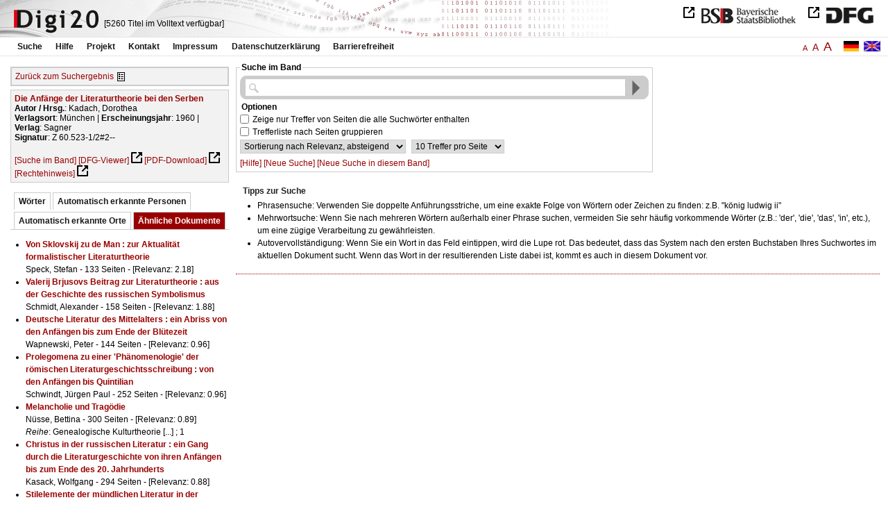

--- FILE ---
content_type: text/html
request_url: https://digi20.digitale-sammlungen.de/de/fs2/object/context/bsb00046711_00188.html?prox=true&subjectSWD=%7BLiteraturtheorie%7D&zoom=1.00&ngram=true&hl=scan&mode=simple&LOC_ent=%7BJena%7D&leftTab=mlt
body_size: 3822
content:
<?xml version="1.0" encoding="UTF-8"?>
<!DOCTYPE html PUBLIC "-//W3C//DTD XHTML 1.0 Transitional//EN" "http://www.w3.org/TR/xhtml1/DTD/xhtml1-transitional.dtd">
<html xmlns="http://www.w3.org/1999/xhtml"> 
  <head>  
    <title>Digi20  | Suche im Band  | Die Anfänge der Literaturtheorie bei den Serben
          / Kadach, Dorothea </title>    
    <meta http-equiv="content-type" content="text/html; charset=utf-8" />
    <meta http-equiv="Content-Script-Type" content="text/javascript" />
    <meta http-equiv="Content-Style-Type" content="text/css" />
    <meta http-equiv="expires" content="0" />
    <meta name="robots" content="index, follow" />
    <meta name="date" content="2012-02-28" />
    <link rel="stylesheet" type="text/css" href="/layout/yaml/core/base.css" />
    <link rel="stylesheet" type="text/css" href="/layout/yaml/core/iehacks.css" />
    <link rel="stylesheet" type="text/css" href="/layout/css/screen/basemod_default.css" />
    <link rel="stylesheet" type="text/css" href="/layout/css/screen/content_default.css" />
    <link rel="stylesheet" type="text/css" href="/layout/js/ac1/styles.css" />
    <link rel="stylesheet" type="text/css" href="/serializer/css/screen/content.css" />
    <link rel="stylesheet" type="text/css" href="/layout/css/screen/fontSize2.css" />
    <link rel="icon" href="/serializer/favicon.ico" type="image/ico" />
    <link rel="search" href="/serializer/file/opensearch/digi20.xml" type="application/opensearchdescription+xml" title="Digi20" />
    <script type="text/javascript" src="/layout/js/jquery/jquery-1.7.1.min.js"> </script>
    <script type="text/javascript" src="/layout/js/ac1/jquery.autocomplete.js"> </script>
    <script type="text/javascript"> 
        var autoSuggestURL = "/async/autosuggest.json";
        var autoCompleteURL = "/async/autocomplete.json";
        var autoContextURL = "/async/autocontext/bsb00046711.json";
      </script>
    <script type="text/javascript" src="/serializer/js/jquery.app.js"> </script>
  </head>   
  <body>
    <div id="adjustable_content">
      <div id="wrap">
        <div id="header">
          <a href="http://www.dfg.de/index.jsp" id="logoDFG"> </a>
          <a href="http://www.bsb-muenchen.de/" id="logoBSB"> </a>
          <a id="logo" href="/de/fs2/start/static.html"> </a>
          <div class="indexInfo">
            <noscript>Diese Funktion benötigt JavaScript. Bitte aktivieren Sie JavaScript in Ihrem Browser.</noscript>
            <span id="numdocs" style="visibility:hidden;">/de/fs2/async/numdocs.html</span>
          </div>
        </div> 
        <div id="topnav">
          <ul> 
            <li>
              <a href="/de/fs2/search-simple/static.html">Suche</a>
              <ul class="subMenu">
                <li>
                  <a href="/de/fs2/search-advanced/static.html">Erweiterte Suche</a>
                </li>
                <li>
                  <a href="/de/fs2/search-classification/start.html">Fachgebiete</a>
                </li>
                <li>
                  <a href="/de/fs2/search-index-person_str/start.html">Autoren und Herausgeber</a>
                </li>
              </ul>
            </li> 
            <li>
              <a href="/de/fs2/help/static.html">Hilfe</a>
            </li> 
            <li>
              <a href="/de/fs2/about/static.html">Projekt</a>
            </li> 
            <li>
              <a href="/de/fs2/contact/static.html">Kontakt</a>
            </li> 
            <li>
              <a href="/de/fs2/imprint/static.html">Impressum</a>
            </li> 
            <li>
              <a href="/de/fs2/privacy/static.html">Datenschutzerklärung</a>
            </li> 
            <li>
              <a href="/de/fs2/accessibility/static.html">Barrierefreiheit</a>
            </li> 
          </ul>
          <a href="/en/fs2/object/context/bsb00046711_00188.html?prox=true&amp;subjectSWD=%7BLiteraturtheorie%7D&amp;zoom=1.00&amp;ngram=true&amp;leftTab=mlt&amp;hl=scan&amp;mode=simple&amp;LOC_ent=%7BJena%7D" class="changeLangEn"> </a>
          <a href="/de/fs2/object/context/bsb00046711_00188.html?prox=true&amp;subjectSWD=%7BLiteraturtheorie%7D&amp;zoom=1.00&amp;ngram=true&amp;leftTab=mlt&amp;hl=scan&amp;mode=simple&amp;LOC_ent=%7BJena%7D" class="changeLangDe"> </a>
          <div class="changeSize">
            <a href="/de/fs1/object/context/bsb00046711_00188.html?prox=true&amp;subjectSWD=%7BLiteraturtheorie%7D&amp;zoom=1.00&amp;ngram=true&amp;leftTab=mlt&amp;hl=scan&amp;mode=simple&amp;LOC_ent=%7BJena%7D" class="small">A</a>
            <a href="/de/fs2/object/context/bsb00046711_00188.html?prox=true&amp;subjectSWD=%7BLiteraturtheorie%7D&amp;zoom=1.00&amp;ngram=true&amp;leftTab=mlt&amp;hl=scan&amp;mode=simple&amp;LOC_ent=%7BJena%7D" class="large">A</a>
            <a href="/de/fs3/object/context/bsb00046711_00188.html?prox=true&amp;subjectSWD=%7BLiteraturtheorie%7D&amp;zoom=1.00&amp;ngram=true&amp;leftTab=mlt&amp;hl=scan&amp;mode=simple&amp;LOC_ent=%7BJena%7D" class="giant">A</a>
          </div>
        </div>     
        <div id="content"> 
          <div class="col1 sitebar-left">
            <div class="controlPanel">
              <div class="backToResult">
                <a href="/de/fs2/search/query.html?prox=true&amp;subjectSWD=%7BLiteraturtheorie%7D&amp;ngram=true&amp;leftTab=mlt&amp;hl=scan&amp;mode=simple&amp;LOC_ent=%7BJena%7D">Zurück zum Suchergebnis</a>
                <a class="backToResultIcon" href="/de/fs2/search/query.html?prox=true&amp;subjectSWD=%7BLiteraturtheorie%7D&amp;ngram=true&amp;leftTab=mlt&amp;hl=scan&amp;mode=simple&amp;LOC_ent=%7BJena%7D"> </a>
              </div>
            </div>  
            <div class="biblStrucPanel">
              <div>
                <div>
                  <a href="/de/fs2/object/display/bsb00046711_00188.html?prox=true&amp;subjectSWD=%7BLiteraturtheorie%7D&amp;zoom=1.00&amp;ngram=true&amp;leftTab=mlt&amp;hl=scan&amp;mode=simple&amp;LOC_ent=%7BJena%7D">
                    <b>Die Anfänge der Literaturtheorie bei den Serben</b>
                  </a>
                  <br />
                  <b>Autor / Hrsg.</b>:
          Kadach, Dorothea
                </div>
                <div>
                  <b>Verlagsort</b>: 
          München | 
                  <b>Erscheinungsjahr</b>: 
          1960 | 
                  <b>Verlag</b>: 
          Sagner
                  <br />
                  <b>Signatur</b>: 
          Z 60.523-1/2#2--
                </div>
              </div>
              <br />
              <a href="/de/fs2/object/context/bsb00046711_00188.html?prox=true&amp;subjectSWD=%7BLiteraturtheorie%7D&amp;zoom=1.00&amp;ngram=true&amp;hl=scan&amp;mode=simple&amp;LOC_ent=%7BJena%7D" target="_self">[Suche im Band]</a>
              <a href="http://daten.digitale-sammlungen.de/~zend-bsb/metsexport/?zendid=bsb00046711" target="_blank">[DFG-Viewer]</a>
              <a href="https://download.digitale-sammlungen.de/BOOKS/pdf_download.pl?id=bsb00046711&amp;nr=00188" target="_blank">[PDF-Download]</a>
              <a href="http://rightsstatements.org/vocab/InC/1.0/" target="_blank">[Rechtehinweis]</a>
            </div>
            <div class="indexPanel">
              <ul class="navlist">
                <li class="tabs">
                  <a href="/de/fs2/object/context/bsb00046711_00188.html?prox=true&amp;subjectSWD=%7BLiteraturtheorie%7D&amp;zoom=1.00&amp;ngram=true&amp;hl=scan&amp;mode=simple&amp;LOC_ent=%7BJena%7D&amp;leftTab=vector">Wörter</a>
                </li>
                <li class="tabs">
                  <a href="/de/fs2/object/context/bsb00046711_00188.html?prox=true&amp;subjectSWD=%7BLiteraturtheorie%7D&amp;zoom=1.00&amp;ngram=true&amp;hl=scan&amp;mode=simple&amp;LOC_ent=%7BJena%7D&amp;leftTab=PER_ent">Automatisch erkannte Personen</a>
                </li>
                <li class="tabs">
                  <a href="/de/fs2/object/context/bsb00046711_00188.html?prox=true&amp;subjectSWD=%7BLiteraturtheorie%7D&amp;zoom=1.00&amp;ngram=true&amp;hl=scan&amp;mode=simple&amp;LOC_ent=%7BJena%7D&amp;leftTab=LOC_ent">Automatisch erkannte Orte</a>
                </li>
                <li class="current">
                  <a href="/de/fs2/object/context/bsb00046711_00188.html?prox=true&amp;subjectSWD=%7BLiteraturtheorie%7D&amp;zoom=1.00&amp;ngram=true&amp;hl=scan&amp;mode=simple&amp;LOC_ent=%7BJena%7D&amp;leftTab=mlt">Ähnliche Dokumente</a>
                </li>
              </ul>
              <div class="tabs-content">
                <div style="display:none;">
                  <noscript>Diese Funktion benötigt JavaScript. Bitte aktivieren Sie JavaScript in Ihrem Browser.</noscript>
                  <div id="vector" style="display:none;">/de/fs2/async/vector/bsb00046711.html?prox=true&amp;subjectSWD=%7BLiteraturtheorie%7D&amp;zoom=1.00&amp;ngram=true&amp;leftTab=mlt&amp;hl=scan&amp;mode=simple&amp;LOC_ent=%7BJena%7D</div>
                </div>
                <div style="display:none;">
                  <noscript>Diese Funktion benötigt JavaScript. Bitte aktivieren Sie JavaScript in Ihrem Browser.</noscript>
                  <div id="PER_ent" style="display:none;">/de/fs2/async/PER_ent/bsb00046711.html?prox=true&amp;subjectSWD=%7BLiteraturtheorie%7D&amp;zoom=1.00&amp;ngram=true&amp;leftTab=mlt&amp;hl=scan&amp;mode=simple&amp;LOC_ent=%7BJena%7D</div>
                </div>
                <div style="display:none;">
                  <noscript>Diese Funktion benötigt JavaScript. Bitte aktivieren Sie JavaScript in Ihrem Browser.</noscript>
                  <div id="LOC_ent" style="display:none;">/de/fs2/async/LOC_ent/bsb00046711.html?prox=true&amp;subjectSWD=%7BLiteraturtheorie%7D&amp;zoom=1.00&amp;ngram=true&amp;leftTab=mlt&amp;hl=scan&amp;mode=simple&amp;LOC_ent=%7BJena%7D</div>
                </div>
                <div>
                  <noscript>Diese Funktion benötigt JavaScript. Bitte aktivieren Sie JavaScript in Ihrem Browser.</noscript>
                  <div id="mlt" style="display:none;">/de/fs2/async/mlt/bsb00046711.html?prox=true&amp;subjectSWD=%7BLiteraturtheorie%7D&amp;zoom=1.00&amp;ngram=true&amp;leftTab=mlt&amp;hl=scan&amp;mode=simple&amp;LOC_ent=%7BJena%7D</div>
                </div>
              </div>
            </div>  
          </div> 
          <div class="main-right col3"> 
            <div class="searchForm"> 
              <form name="object-context" method="get" accept-charset="utf-8" action="/de/fs2/object/context/bsb00046711_00188.html" class="object-context">
                <fieldset>
                  <legend>Suche im Band</legend>   
                  <div class="row searchfieldSimple"> 
                    <span class="data"> 
                      <input type="text" name="context" id="context" autocomplete="off" size="56" maxlength="128" value="" class="icon" /> 
                      <input type="submit" name="action" value="Finden!" class="submit" /> 
                    </span> 
                  </div>  
                  <div class="row"> 
                    <span class="label">
                              Optionen
                           </span> 
                  </div> 
                  <div class="row"> 
                    <span class="data"> 
                      <input type="checkbox" name="contextOp" value="AND" class="checkbox" /> 
                    </span> 
                              Zeige nur Treffer von Seiten die alle Suchwörter enthalten
                            
                  </div> 
                  <div class="row"> 
                    <span class="data"> 
                      <input type="checkbox" name="contextGroup" value="true" class="checkbox" /> 
                    </span> 
                              Trefferliste nach Seiten gruppieren
                            
                  </div> 
                  <div class="row"> 
                    <span class="data"> 
                      <select name="contextSort" size="1">
                        <option value="sortKey,descending" selected="selected">  
                                    Sortierung nach
                                    Relevanz,
                absteigend
                                  </option>
                        <option value="facs,ascending"> 
                                    Sortierung nach
                                    Scan,
                aufsteigend
                                  </option>
                        <option value="facs,descending"> 
                                    Sortierung nach
                                    Scan,
                absteigend
                                  </option>
                      </select> 
                    </span> 
                    <span class="data"> 
                      <select name="contextRows" size="1">
                        <option value="10" selected="selected">  
                10
                Treffer pro
                                    Seite
                                  </option>
                        <option value="20"> 
                20
                Treffer pro
                                    Seite
                                  </option>
                        <option value="30"> 
                30
                Treffer pro
                                    Seite
                                  </option>
                        <option value="40"> 
                40
                Treffer pro
                                    Seite
                                  </option>
                        <option value="50"> 
                50
                Treffer pro
                                    Seite
                                  </option>
                      </select> 
                    </span> 
                  </div> 
                  <div class="optionslinks">  
                    <a href="/de/fs2/help/static.html#context">[Hilfe]</a> 
                    <a href="/de/fs2/search-simple/static.html">[Neue Suche]</a> 
                    <a href="/de/fs2/object/context/bsb00046711_00188.html?prox=true&amp;subjectSWD=%7BLiteraturtheorie%7D&amp;ngram=true&amp;leftTab=mlt&amp;hl=scan&amp;mode=simple&amp;LOC_ent=%7BJena%7D">[Neue Suche in diesem Band]</a>  
                  </div> 
                  <div class="row" style="display:none;visibility:hidden;"> 
                    <span class="data"> 
                      <input type="hidden" name="prox" value="true" /> 
                      <input type="hidden" name="subjectSWD" value="{Literaturtheorie}" /> 
                      <input type="hidden" name="zoom" value="1.00" /> 
                      <input type="hidden" name="ngram" value="true" /> 
                      <input type="hidden" name="leftTab" value="mlt" /> 
                      <input type="hidden" name="hl" value="scan" /> 
                      <input type="hidden" name="LOC_ent" value="{Jena}" /> 
                      <input type="hidden" name="mode" value="simple" /> 
                    </span> 
                  </div> 
                </fieldset>
              </form> 
            </div> 
            <div class="message"> 
              <h1>Tipps zur Suche</h1> 
              <ul> 
                <li>Phrasensuche: Verwenden Sie doppelte Anführungsstriche, um eine exakte Folge von Wörtern oder Zeichen zu finden: z.B. "könig ludwig ii"</li> 
                <li>Mehrwortsuche: Wenn Sie nach mehreren Wörtern außerhalb einer Phrase suchen, vermeiden Sie sehr häufig vorkommende Wörter 
              (z.B.: 'der', 'die', 'das', 'in', etc.), um eine zügige Verarbeitung zu gewährleisten.</li> 
                <li>Autovervollständigung: Wenn Sie ein Wort in das Feld eintippen, wird die Lupe rot. Das bedeutet, dass das System nach den ersten Buchstaben Ihres Suchwortes im aktuellen Dokument sucht. 
              Wenn das Wort in der resultierenden Liste dabei ist, kommt es auch in diesem Dokument vor.</li> 
              </ul> 
            </div> 
          </div> 
        </div>  
        <div class="push"> </div>
      </div>
      <div id="footer">
        <div class="page_margins">
          <div class="page">
            <strong>Note:</strong>
              This site is powered by
              
            <a href="http://cocoon.apache.org/2.2/" title="Apache Cocoon 2.2" target="_blank">Apache Cocoon 2.2</a>
              &amp;
              
            <a href="http://lucene.apache.org/solr/" title="Apache Solr" target="_blank">Apache Solr</a>
              &amp;
              
            <a href="http://www.tei-c.org/index.xml" title="TEI:P5" target="_blank">TEI:P5</a>.
            <br />
            <script type="text/javascript">
    $(document).ready(function () {
        $('a[href]').filter(function () {
            return /^https?:\/\//.test($(this).attr('href'));
        }).attr('target', '_blank');
    });
</script>
          </div>
        </div>
      </div>
    </div>
  </body>  
</html>

--- FILE ---
content_type: text/html
request_url: https://digi20.digitale-sammlungen.de/de/fs2/async/mlt/bsb00046711.html?prox=true&subjectSWD=%7BLiteraturtheorie%7D&zoom=1.00&ngram=true&leftTab=mlt&hl=scan&mode=simple&LOC_ent=%7BJena%7D
body_size: 1754
content:
<?xml version="1.0" encoding="UTF-8"?>
<!DOCTYPE ul PUBLIC "-//W3C//DTD XHTML 1.0 Transitional//EN" "http://www.w3.org/TR/xhtml1/DTD/xhtml1-transitional.dtd">
<ul> 
  <li>
    <a href="/de/fs2/object/display/bsb00041020_00001.html?prox=true&amp;subjectSWD=%7BLiteraturtheorie%7D&amp;zoom=1.00&amp;ngram=true&amp;leftTab=mlt&amp;hl=scan&amp;mode=simple&amp;LOC_ent=%7BJena%7D" target="_self" class="resultItem">
      <b>Von Sklovskij zu de Man : zur Aktualität formalistischer Literaturtheorie</b>
    </a>
    <br />Speck, Stefan - 133 Seiten -
      
      [Relevanz: 2.18]
      
      
  </li> 
  <li>
    <a href="/de/fs2/object/display/bsb00046801_00001.html?prox=true&amp;subjectSWD=%7BLiteraturtheorie%7D&amp;zoom=1.00&amp;ngram=true&amp;leftTab=mlt&amp;hl=scan&amp;mode=simple&amp;LOC_ent=%7BJena%7D" target="_self" class="resultItem">
      <b>Valerij Brjusovs Beitrag zur Literaturtheorie : aus der Geschichte des russischen Symbolismus</b>
    </a>
    <br />Schmidt, Alexander - 158 Seiten -
      
      [Relevanz: 1.88]
      
      
  </li> 
  <li>
    <a href="/de/fs2/object/display/bsb00047849_00001.html?prox=true&amp;subjectSWD=%7BLiteraturtheorie%7D&amp;zoom=1.00&amp;ngram=true&amp;leftTab=mlt&amp;hl=scan&amp;mode=simple&amp;LOC_ent=%7BJena%7D" target="_self" class="resultItem">
      <b>Deutsche Literatur des Mittelalters : ein Abriss von den Anfängen bis zum Ende der Blütezeit</b>
    </a>
    <br />Wapnewski, Peter - 144 Seiten -
      
      [Relevanz: 0.96]
      
      
  </li> 
  <li>
    <a href="/de/fs2/object/display/bsb00040229_00001.html?prox=true&amp;subjectSWD=%7BLiteraturtheorie%7D&amp;zoom=1.00&amp;ngram=true&amp;leftTab=mlt&amp;hl=scan&amp;mode=simple&amp;LOC_ent=%7BJena%7D" target="_self" class="resultItem">
      <b>Prolegomena zu einer 'Phänomenologie' der römischen Literaturgeschichtsschreibung : von den Anfängen bis Quintilian</b>
    </a>
    <br />Schwindt, Jürgen Paul - 252 Seiten -
      
      [Relevanz: 0.96]
      
      
  </li> 
  <li>
    <a href="/de/fs2/object/display/bsb00078775_00001.html?prox=true&amp;subjectSWD=%7BLiteraturtheorie%7D&amp;zoom=1.00&amp;ngram=true&amp;leftTab=mlt&amp;hl=scan&amp;mode=simple&amp;LOC_ent=%7BJena%7D" target="_self" class="resultItem">
      <b>Melancholie und Tragödie</b>
    </a>
    <br />Nüsse, Bettina - 300 Seiten -
      
      [Relevanz: 0.89]
      
      
    <br />
    <i>Reihe</i>:
        Genealogische Kulturtheorie [...]
        ; 1
  </li> 
  <li>
    <a href="/de/fs2/object/display/bsb00046567_00001.html?prox=true&amp;subjectSWD=%7BLiteraturtheorie%7D&amp;zoom=1.00&amp;ngram=true&amp;leftTab=mlt&amp;hl=scan&amp;mode=simple&amp;LOC_ent=%7BJena%7D" target="_self" class="resultItem">
      <b>Christus in der russischen Literatur : ein Gang durch die Literaturgeschichte von ihren Anfängen bis zum Ende des 20. Jahrhunderts</b>
    </a>
    <br />Kasack, Wolfgang - 294 Seiten -
      
      [Relevanz: 0.88]
      
      
  </li> 
  <li>
    <a href="/de/fs2/object/display/bsb00046923_00001.html?prox=true&amp;subjectSWD=%7BLiteraturtheorie%7D&amp;zoom=1.00&amp;ngram=true&amp;leftTab=mlt&amp;hl=scan&amp;mode=simple&amp;LOC_ent=%7BJena%7D" target="_self" class="resultItem">
      <b>Stilelemente der mündlichen Literatur in der vorrealistischen Novellistik der Serben und Kroaten</b>
    </a>
    <br />Schmidt, Beatrix - 310 Seiten -
      
      [Relevanz: 0.86]
      
      
  </li> 
  <li>
    <a href="/de/fs2/object/display/bsb00046698_00001.html?prox=true&amp;subjectSWD=%7BLiteraturtheorie%7D&amp;zoom=1.00&amp;ngram=true&amp;leftTab=mlt&amp;hl=scan&amp;mode=simple&amp;LOC_ent=%7BJena%7D" target="_self" class="resultItem">
      <b>Goethe bei den Serben</b>
    </a>
    <br />Perisic, Dragoslava - 304 Seiten -
      
      [Relevanz: 0.84]
      
      
  </li> 
  <li>
    <a href="/de/fs2/object/display/bsb00048228_00001.html?prox=true&amp;subjectSWD=%7BLiteraturtheorie%7D&amp;zoom=1.00&amp;ngram=true&amp;leftTab=mlt&amp;hl=scan&amp;mode=simple&amp;LOC_ent=%7BJena%7D" target="_self" class="resultItem">
      <b>Literaturwissenschaftliche Stiltheorie</b>
    </a>
    <br />Anderegg, Johannes - 115 Seiten -
      
      [Relevanz: 0.78]
      
      
  </li> 
  <li>
    <a href="/de/fs2/object/display/bsb00046215_00001.html?prox=true&amp;subjectSWD=%7BLiteraturtheorie%7D&amp;zoom=1.00&amp;ngram=true&amp;leftTab=mlt&amp;hl=scan&amp;mode=simple&amp;LOC_ent=%7BJena%7D" target="_self" class="resultItem">
      <b>Die Anfänge des Pietismus in Bern : Quellenstudien</b>
    </a>
    <br />Dellsperger, Rudolf - 219 Seiten -
      
      [Relevanz: 0.68]
      
      
  </li> 
  <li>
    <a href="/de/fs2/object/display/bsb00083948_00001.html?prox=true&amp;subjectSWD=%7BLiteraturtheorie%7D&amp;zoom=1.00&amp;ngram=true&amp;leftTab=mlt&amp;hl=scan&amp;mode=simple&amp;LOC_ent=%7BJena%7D" target="_self" class="resultItem">
      <b>Das Urchristentum : ein Rückblick auf die Anfänge</b>
    </a>
    <br />Lohse, Eduard - 173 Seiten -
      
      [Relevanz: 0.68]
      
      
  </li> 
  <li>
    <a href="/de/fs2/object/display/bsb00057007_00001.html?prox=true&amp;subjectSWD=%7BLiteraturtheorie%7D&amp;zoom=1.00&amp;ngram=true&amp;leftTab=mlt&amp;hl=scan&amp;mode=simple&amp;LOC_ent=%7BJena%7D" target="_self" class="resultItem">
      <b>Organisierter Kapitalismus : Voraussetzungen und Anfänge</b>
    </a>
    <br />Feldman, Gerald D.; Winkler, Heinrich August - 223 Seiten -
      
      [Relevanz: 0.68]
      
      
  </li> 
  <li>
    <a href="/de/fs2/object/display/bsb00046190_00001.html?prox=true&amp;subjectSWD=%7BLiteraturtheorie%7D&amp;zoom=1.00&amp;ngram=true&amp;leftTab=mlt&amp;hl=scan&amp;mode=simple&amp;LOC_ent=%7BJena%7D" target="_self" class="resultItem">
      <b>Christoph Gottlob Müller und die Anfänge des Methodismus in Deutschland</b>
    </a>
    <br />Burkhardt, Friedemann - 463 Seiten -
      
      [Relevanz: 0.57]
      
      
  </li> 
  <li>
    <a href="/de/fs2/object/display/bsb00041217_00001.html?prox=true&amp;subjectSWD=%7BLiteraturtheorie%7D&amp;zoom=1.00&amp;ngram=true&amp;leftTab=mlt&amp;hl=scan&amp;mode=simple&amp;LOC_ent=%7BJena%7D" target="_self" class="resultItem">
      <b>Zeitgenössische Allegorien : Literatur, Kunst, Theorie</b>
    </a>
    <br />Knaller, Susanne - 281 Seiten -
      
      [Relevanz: 0.55]
      
      
  </li> 
  <li>
    <a href="/de/fs2/object/display/bsb00042736_00001.html?prox=true&amp;subjectSWD=%7BLiteraturtheorie%7D&amp;zoom=1.00&amp;ngram=true&amp;leftTab=mlt&amp;hl=scan&amp;mode=simple&amp;LOC_ent=%7BJena%7D" target="_self" class="resultItem">
      <b>Französische Klassik : Theorie, Literatur, Malerei</b>
    </a>
    <br />Nies, Fritz - 511 Seiten -
      
      [Relevanz: 0.55]
      
      
  </li> 
  <li>
    <a href="/de/fs2/object/display/bsb00041345_00001.html?prox=true&amp;subjectSWD=%7BLiteraturtheorie%7D&amp;zoom=1.00&amp;ngram=true&amp;leftTab=mlt&amp;hl=scan&amp;mode=simple&amp;LOC_ent=%7BJena%7D" target="_self" class="resultItem">
      <b>Der unendliche Mangel an Sein : Schellings Hegelkritik und die Anfänge der Marxschen Dialektik</b>
    </a>
    <br />Frank, Manfred - 395 Seiten -
      
      [Relevanz: 0.53]
      
      
  </li> 
  <li>
    <a href="/de/fs2/object/display/bsb00044432_00001.html?prox=true&amp;subjectSWD=%7BLiteraturtheorie%7D&amp;zoom=1.00&amp;ngram=true&amp;leftTab=mlt&amp;hl=scan&amp;mode=simple&amp;LOC_ent=%7BJena%7D" target="_self" class="resultItem">
      <b>Zölibat in der frühen Kirche : die Anfänge einer Enthaltsamkeitspflicht für Kleriker in Ost und West</b>
    </a>
    <br />Heid, Stefan - 355 Seiten -
      
      [Relevanz: 0.52]
      
      
  </li> 
  <li>
    <a href="/de/fs2/object/display/bsb00050344_00001.html?prox=true&amp;subjectSWD=%7BLiteraturtheorie%7D&amp;zoom=1.00&amp;ngram=true&amp;leftTab=mlt&amp;hl=scan&amp;mode=simple&amp;LOC_ent=%7BJena%7D" target="_self" class="resultItem">
      <b>Aspekte der Schillerschen Kunsttheorie im Literaturkonzept Dostoevskijs</b>
    </a>
    <br />Schulz, Christiane - 271 Seiten -
      
      [Relevanz: 0.52]
      
      
  </li> 
  <li>
    <a href="/de/fs2/object/display/bsb00043722_00001.html?prox=true&amp;subjectSWD=%7BLiteraturtheorie%7D&amp;zoom=1.00&amp;ngram=true&amp;leftTab=mlt&amp;hl=scan&amp;mode=simple&amp;LOC_ent=%7BJena%7D" target="_self" class="resultItem">
      <b>Deutschsprachige Oratorienlibretti : von den Anfängen bis 1730</b>
    </a>
    <br />Scheitler, Irmgard - 436 Seiten -
      
      [Relevanz: 0.52]
      
      
  </li> 
  <li>
    <a href="/de/fs2/object/display/bsb00046187_00001.html?prox=true&amp;subjectSWD=%7BLiteraturtheorie%7D&amp;zoom=1.00&amp;ngram=true&amp;leftTab=mlt&amp;hl=scan&amp;mode=simple&amp;LOC_ent=%7BJena%7D" target="_self" class="resultItem">
      <b>Geschichte des Pietismus in Bayern : Anfänge, Entwicklung, Bedeutung</b>
    </a>
    <br />Weigelt, Horst - 455 Seiten -
      
      [Relevanz: 0.48]
      
      
  </li> 
</ul>

--- FILE ---
content_type: text/html
request_url: https://digi20.digitale-sammlungen.de/de/fs2/async/vector/bsb00046711.html?prox=true&subjectSWD=%7BLiteraturtheorie%7D&zoom=1.00&ngram=true&leftTab=mlt&hl=scan&mode=simple&LOC_ent=%7BJena%7D
body_size: 2859
content:
<?xml version="1.0" encoding="UTF-8"?>
<!DOCTYPE div PUBLIC "-//W3C//DTD XHTML 1.0 Transitional//EN" "http://www.w3.org/TR/xhtml1/DTD/xhtml1-transitional.dtd">
<div class="cloudContent">
  <a href="/de/fs2/object/context/bsb00046711_00001.html?prox=true&amp;subjectSWD=%7BLiteraturtheorie%7D&amp;zoom=1.00&amp;ngram=true&amp;leftTab=mlt&amp;hl=scan&amp;mode=simple&amp;LOC_ent=%7BJena%7D&amp;context=abstand" class="tc5">abstand</a>
  <a href="/de/fs2/object/context/bsb00046711_00001.html?prox=true&amp;subjectSWD=%7BLiteraturtheorie%7D&amp;zoom=1.00&amp;ngram=true&amp;leftTab=mlt&amp;hl=scan&amp;mode=simple&amp;LOC_ent=%7BJena%7D&amp;context=abweichung" class="tc4">abweichung</a>
  <a href="/de/fs2/object/context/bsb00046711_00001.html?prox=true&amp;subjectSWD=%7BLiteraturtheorie%7D&amp;zoom=1.00&amp;ngram=true&amp;leftTab=mlt&amp;hl=scan&amp;mode=simple&amp;LOC_ent=%7BJena%7D&amp;context=achtung" class="tc5">achtung</a>
  <a href="/de/fs2/object/context/bsb00046711_00001.html?prox=true&amp;subjectSWD=%7BLiteraturtheorie%7D&amp;zoom=1.00&amp;ngram=true&amp;leftTab=mlt&amp;hl=scan&amp;mode=simple&amp;LOC_ent=%7BJena%7D&amp;context=altertums" class="tc5">altertums</a>
  <a href="/de/fs2/object/context/bsb00046711_00001.html?prox=true&amp;subjectSWD=%7BLiteraturtheorie%7D&amp;zoom=1.00&amp;ngram=true&amp;leftTab=mlt&amp;hl=scan&amp;mode=simple&amp;LOC_ent=%7BJena%7D&amp;context=analyse" class="tc5">analyse</a>
  <a href="/de/fs2/object/context/bsb00046711_00001.html?prox=true&amp;subjectSWD=%7BLiteraturtheorie%7D&amp;zoom=1.00&amp;ngram=true&amp;leftTab=mlt&amp;hl=scan&amp;mode=simple&amp;LOC_ent=%7BJena%7D&amp;context=angelpunkt" class="tc4">angelpunkt</a>
  <a href="/de/fs2/object/context/bsb00046711_00001.html?prox=true&amp;subjectSWD=%7BLiteraturtheorie%7D&amp;zoom=1.00&amp;ngram=true&amp;leftTab=mlt&amp;hl=scan&amp;mode=simple&amp;LOC_ent=%7BJena%7D&amp;context=angemessenheit" class="tc7">angemessenheit</a>
  <a href="/de/fs2/object/context/bsb00046711_00001.html?prox=true&amp;subjectSWD=%7BLiteraturtheorie%7D&amp;zoom=1.00&amp;ngram=true&amp;leftTab=mlt&amp;hl=scan&amp;mode=simple&amp;LOC_ent=%7BJena%7D&amp;context=anhaltspunkt" class="tc5">anhaltspunkt</a>
  <a href="/de/fs2/object/context/bsb00046711_00001.html?prox=true&amp;subjectSWD=%7BLiteraturtheorie%7D&amp;zoom=1.00&amp;ngram=true&amp;leftTab=mlt&amp;hl=scan&amp;mode=simple&amp;LOC_ent=%7BJena%7D&amp;context=anstrengung" class="tc4">anstrengung</a>
  <a href="/de/fs2/object/context/bsb00046711_00001.html?prox=true&amp;subjectSWD=%7BLiteraturtheorie%7D&amp;zoom=1.00&amp;ngram=true&amp;leftTab=mlt&amp;hl=scan&amp;mode=simple&amp;LOC_ent=%7BJena%7D&amp;context=anteil" class="tc9">anteil</a>
  <a href="/de/fs2/object/context/bsb00046711_00001.html?prox=true&amp;subjectSWD=%7BLiteraturtheorie%7D&amp;zoom=1.00&amp;ngram=true&amp;leftTab=mlt&amp;hl=scan&amp;mode=simple&amp;LOC_ent=%7BJena%7D&amp;context=arthur" class="tc4">arthur</a>
  <a href="/de/fs2/object/context/bsb00046711_00001.html?prox=true&amp;subjectSWD=%7BLiteraturtheorie%7D&amp;zoom=1.00&amp;ngram=true&amp;leftTab=mlt&amp;hl=scan&amp;mode=simple&amp;LOC_ent=%7BJena%7D&amp;context=aufmerksamkeit" class="tc6">aufmerksamkeit</a>
  <a href="/de/fs2/object/context/bsb00046711_00001.html?prox=true&amp;subjectSWD=%7BLiteraturtheorie%7D&amp;zoom=1.00&amp;ngram=true&amp;leftTab=mlt&amp;hl=scan&amp;mode=simple&amp;LOC_ent=%7BJena%7D&amp;context=aufrichtigkeit" class="tc8">aufrichtigkeit</a>
  <a href="/de/fs2/object/context/bsb00046711_00001.html?prox=true&amp;subjectSWD=%7BLiteraturtheorie%7D&amp;zoom=1.00&amp;ngram=true&amp;leftTab=mlt&amp;hl=scan&amp;mode=simple&amp;LOC_ent=%7BJena%7D&amp;context=auftakt" class="tc4">auftakt</a>
  <a href="/de/fs2/object/context/bsb00046711_00001.html?prox=true&amp;subjectSWD=%7BLiteraturtheorie%7D&amp;zoom=1.00&amp;ngram=true&amp;leftTab=mlt&amp;hl=scan&amp;mode=simple&amp;LOC_ent=%7BJena%7D&amp;context=ausgabe" class="tc7">ausgabe</a>
  <a href="/de/fs2/object/context/bsb00046711_00001.html?prox=true&amp;subjectSWD=%7BLiteraturtheorie%7D&amp;zoom=1.00&amp;ngram=true&amp;leftTab=mlt&amp;hl=scan&amp;mode=simple&amp;LOC_ent=%7BJena%7D&amp;context=ausgew%C3%A4hlte" class="tc5">ausgewählte</a>
  <a href="/de/fs2/object/context/bsb00046711_00001.html?prox=true&amp;subjectSWD=%7BLiteraturtheorie%7D&amp;zoom=1.00&amp;ngram=true&amp;leftTab=mlt&amp;hl=scan&amp;mode=simple&amp;LOC_ent=%7BJena%7D&amp;context=ausland" class="tc7">ausland</a>
  <a href="/de/fs2/object/context/bsb00046711_00001.html?prox=true&amp;subjectSWD=%7BLiteraturtheorie%7D&amp;zoom=1.00&amp;ngram=true&amp;leftTab=mlt&amp;hl=scan&amp;mode=simple&amp;LOC_ent=%7BJena%7D&amp;context=ausl%C3%A4nder" class="tc5">ausländer</a>
  <a href="/de/fs2/object/context/bsb00046711_00001.html?prox=true&amp;subjectSWD=%7BLiteraturtheorie%7D&amp;zoom=1.00&amp;ngram=true&amp;leftTab=mlt&amp;hl=scan&amp;mode=simple&amp;LOC_ent=%7BJena%7D&amp;context=ausrichtung" class="tc9">ausrichtung</a>
  <a href="/de/fs2/object/context/bsb00046711_00001.html?prox=true&amp;subjectSWD=%7BLiteraturtheorie%7D&amp;zoom=1.00&amp;ngram=true&amp;leftTab=mlt&amp;hl=scan&amp;mode=simple&amp;LOC_ent=%7BJena%7D&amp;context=au%C3%9Ferdem" class="tc4">außerdem</a>
  <a href="/de/fs2/object/context/bsb00046711_00001.html?prox=true&amp;subjectSWD=%7BLiteraturtheorie%7D&amp;zoom=1.00&amp;ngram=true&amp;leftTab=mlt&amp;hl=scan&amp;mode=simple&amp;LOC_ent=%7BJena%7D&amp;context=%C3%A4u%C3%9Feren" class="tc5">äußeren</a>
  <a href="/de/fs2/object/context/bsb00046711_00001.html?prox=true&amp;subjectSWD=%7BLiteraturtheorie%7D&amp;zoom=1.00&amp;ngram=true&amp;leftTab=mlt&amp;hl=scan&amp;mode=simple&amp;LOC_ent=%7BJena%7D&amp;context=auszug" class="tc5">auszug</a>
  <a href="/de/fs2/object/context/bsb00046711_00001.html?prox=true&amp;subjectSWD=%7BLiteraturtheorie%7D&amp;zoom=1.00&amp;ngram=true&amp;leftTab=mlt&amp;hl=scan&amp;mode=simple&amp;LOC_ent=%7BJena%7D&amp;context=bahnen" class="tc8">bahnen</a>
  <a href="/de/fs2/object/context/bsb00046711_00001.html?prox=true&amp;subjectSWD=%7BLiteraturtheorie%7D&amp;zoom=1.00&amp;ngram=true&amp;leftTab=mlt&amp;hl=scan&amp;mode=simple&amp;LOC_ent=%7BJena%7D&amp;context=barock" class="tc4">barock</a>
  <a href="/de/fs2/object/context/bsb00046711_00001.html?prox=true&amp;subjectSWD=%7BLiteraturtheorie%7D&amp;zoom=1.00&amp;ngram=true&amp;leftTab=mlt&amp;hl=scan&amp;mode=simple&amp;LOC_ent=%7BJena%7D&amp;context=bed%C3%BCrfnissen" class="tc5">bedürfnissen</a>
  <a href="/de/fs2/object/context/bsb00046711_00001.html?prox=true&amp;subjectSWD=%7BLiteraturtheorie%7D&amp;zoom=1.00&amp;ngram=true&amp;leftTab=mlt&amp;hl=scan&amp;mode=simple&amp;LOC_ent=%7BJena%7D&amp;context=bef%C3%B6rderung" class="tc4">beförderung</a>
  <a href="/de/fs2/object/context/bsb00046711_00001.html?prox=true&amp;subjectSWD=%7BLiteraturtheorie%7D&amp;zoom=1.00&amp;ngram=true&amp;leftTab=mlt&amp;hl=scan&amp;mode=simple&amp;LOC_ent=%7BJena%7D&amp;context=befriedigung" class="tc5">befriedigung</a>
  <a href="/de/fs2/object/context/bsb00046711_00001.html?prox=true&amp;subjectSWD=%7BLiteraturtheorie%7D&amp;zoom=1.00&amp;ngram=true&amp;leftTab=mlt&amp;hl=scan&amp;mode=simple&amp;LOC_ent=%7BJena%7D&amp;context=bef%C3%BCrworter" class="tc5">befürworter</a>
  <a href="/de/fs2/object/context/bsb00046711_00001.html?prox=true&amp;subjectSWD=%7BLiteraturtheorie%7D&amp;zoom=1.00&amp;ngram=true&amp;leftTab=mlt&amp;hl=scan&amp;mode=simple&amp;LOC_ent=%7BJena%7D&amp;context=bemerkenswert" class="tc5">bemerkenswert</a>
  <a href="/de/fs2/object/context/bsb00046711_00001.html?prox=true&amp;subjectSWD=%7BLiteraturtheorie%7D&amp;zoom=1.00&amp;ngram=true&amp;leftTab=mlt&amp;hl=scan&amp;mode=simple&amp;LOC_ent=%7BJena%7D&amp;context=bemerkung" class="tc4">bemerkung</a>
  <a href="/de/fs2/object/context/bsb00046711_00001.html?prox=true&amp;subjectSWD=%7BLiteraturtheorie%7D&amp;zoom=1.00&amp;ngram=true&amp;leftTab=mlt&amp;hl=scan&amp;mode=simple&amp;LOC_ent=%7BJena%7D&amp;context=beruhigung" class="tc6">beruhigung</a>
  <a href="/de/fs2/object/context/bsb00046711_00001.html?prox=true&amp;subjectSWD=%7BLiteraturtheorie%7D&amp;zoom=1.00&amp;ngram=true&amp;leftTab=mlt&amp;hl=scan&amp;mode=simple&amp;LOC_ent=%7BJena%7D&amp;context=besch%C3%A4ftigung" class="tc0">beschäftigung</a>
  <a href="/de/fs2/object/context/bsb00046711_00001.html?prox=true&amp;subjectSWD=%7BLiteraturtheorie%7D&amp;zoom=1.00&amp;ngram=true&amp;leftTab=mlt&amp;hl=scan&amp;mode=simple&amp;LOC_ent=%7BJena%7D&amp;context=besprechung" class="tc5">besprechung</a>
  <a href="/de/fs2/object/context/bsb00046711_00001.html?prox=true&amp;subjectSWD=%7BLiteraturtheorie%7D&amp;zoom=1.00&amp;ngram=true&amp;leftTab=mlt&amp;hl=scan&amp;mode=simple&amp;LOC_ent=%7BJena%7D&amp;context=best%C3%A4nde" class="tc5">bestände</a>
  <a href="/de/fs2/object/context/bsb00046711_00001.html?prox=true&amp;subjectSWD=%7BLiteraturtheorie%7D&amp;zoom=1.00&amp;ngram=true&amp;leftTab=mlt&amp;hl=scan&amp;mode=simple&amp;LOC_ent=%7BJena%7D&amp;context=best%C3%A4ndigkeit" class="tc5">beständigkeit</a>
  <a href="/de/fs2/object/context/bsb00046711_00001.html?prox=true&amp;subjectSWD=%7BLiteraturtheorie%7D&amp;zoom=1.00&amp;ngram=true&amp;leftTab=mlt&amp;hl=scan&amp;mode=simple&amp;LOC_ent=%7BJena%7D&amp;context=bew%C3%A4ltigung" class="tc5">bewältigung</a>
  <a href="/de/fs2/object/context/bsb00046711_00001.html?prox=true&amp;subjectSWD=%7BLiteraturtheorie%7D&amp;zoom=1.00&amp;ngram=true&amp;leftTab=mlt&amp;hl=scan&amp;mode=simple&amp;LOC_ent=%7BJena%7D&amp;context=beweglichkeit" class="tc5">beweglichkeit</a>
  <a href="/de/fs2/object/context/bsb00046711_00001.html?prox=true&amp;subjectSWD=%7BLiteraturtheorie%7D&amp;zoom=1.00&amp;ngram=true&amp;leftTab=mlt&amp;hl=scan&amp;mode=simple&amp;LOC_ent=%7BJena%7D&amp;context=beziehungen" class="tc5">beziehungen</a>
  <a href="/de/fs2/object/context/bsb00046711_00001.html?prox=true&amp;subjectSWD=%7BLiteraturtheorie%7D&amp;zoom=1.00&amp;ngram=true&amp;leftTab=mlt&amp;hl=scan&amp;mode=simple&amp;LOC_ent=%7BJena%7D&amp;context=bezugnahme" class="tc5">bezugnahme</a>
  <a href="/de/fs2/object/context/bsb00046711_00001.html?prox=true&amp;subjectSWD=%7BLiteraturtheorie%7D&amp;zoom=1.00&amp;ngram=true&amp;leftTab=mlt&amp;hl=scan&amp;mode=simple&amp;LOC_ent=%7BJena%7D&amp;context=bild" class="tc4">bild</a>
  <a href="/de/fs2/object/context/bsb00046711_00001.html?prox=true&amp;subjectSWD=%7BLiteraturtheorie%7D&amp;zoom=1.00&amp;ngram=true&amp;leftTab=mlt&amp;hl=scan&amp;mode=simple&amp;LOC_ent=%7BJena%7D&amp;context=bindeglied" class="tc4">bindeglied</a>
  <a href="/de/fs2/object/context/bsb00046711_00001.html?prox=true&amp;subjectSWD=%7BLiteraturtheorie%7D&amp;zoom=1.00&amp;ngram=true&amp;leftTab=mlt&amp;hl=scan&amp;mode=simple&amp;LOC_ent=%7BJena%7D&amp;context=bischofs" class="tc5">bischofs</a>
  <a href="/de/fs2/object/context/bsb00046711_00001.html?prox=true&amp;subjectSWD=%7BLiteraturtheorie%7D&amp;zoom=1.00&amp;ngram=true&amp;leftTab=mlt&amp;hl=scan&amp;mode=simple&amp;LOC_ent=%7BJena%7D&amp;context=blickwinkel" class="tc6">blickwinkel</a>
  <a href="/de/fs2/object/context/bsb00046711_00001.html?prox=true&amp;subjectSWD=%7BLiteraturtheorie%7D&amp;zoom=1.00&amp;ngram=true&amp;leftTab=mlt&amp;hl=scan&amp;mode=simple&amp;LOC_ent=%7BJena%7D&amp;context=bruno" class="tc9">bruno</a>
  <a href="/de/fs2/object/context/bsb00046711_00001.html?prox=true&amp;subjectSWD=%7BLiteraturtheorie%7D&amp;zoom=1.00&amp;ngram=true&amp;leftTab=mlt&amp;hl=scan&amp;mode=simple&amp;LOC_ent=%7BJena%7D&amp;context=christentums" class="tc6">christentums</a>
  <a href="/de/fs2/object/context/bsb00046711_00001.html?prox=true&amp;subjectSWD=%7BLiteraturtheorie%7D&amp;zoom=1.00&amp;ngram=true&amp;leftTab=mlt&amp;hl=scan&amp;mode=simple&amp;LOC_ent=%7BJena%7D&amp;context=d%C3%A4mon" class="tc8">dämon</a>
  <a href="/de/fs2/object/context/bsb00046711_00001.html?prox=true&amp;subjectSWD=%7BLiteraturtheorie%7D&amp;zoom=1.00&amp;ngram=true&amp;leftTab=mlt&amp;hl=scan&amp;mode=simple&amp;LOC_ent=%7BJena%7D&amp;context=dante" class="tc9">dante</a>
  <a href="/de/fs2/object/context/bsb00046711_00001.html?prox=true&amp;subjectSWD=%7BLiteraturtheorie%7D&amp;zoom=1.00&amp;ngram=true&amp;leftTab=mlt&amp;hl=scan&amp;mode=simple&amp;LOC_ent=%7BJena%7D&amp;context=drang" class="tc8">drang</a>
  <a href="/de/fs2/object/context/bsb00046711_00001.html?prox=true&amp;subjectSWD=%7BLiteraturtheorie%7D&amp;zoom=1.00&amp;ngram=true&amp;leftTab=mlt&amp;hl=scan&amp;mode=simple&amp;LOC_ent=%7BJena%7D&amp;context=eigentum" class="tc5">eigentum</a>
  <a href="/de/fs2/object/context/bsb00046711_00001.html?prox=true&amp;subjectSWD=%7BLiteraturtheorie%7D&amp;zoom=1.00&amp;ngram=true&amp;leftTab=mlt&amp;hl=scan&amp;mode=simple&amp;LOC_ent=%7BJena%7D&amp;context=eindruck" class="tc5">eindruck</a>
  <a href="/de/fs2/object/context/bsb00046711_00001.html?prox=true&amp;subjectSWD=%7BLiteraturtheorie%7D&amp;zoom=1.00&amp;ngram=true&amp;leftTab=mlt&amp;hl=scan&amp;mode=simple&amp;LOC_ent=%7BJena%7D&amp;context=eindr%C3%BCcke" class="tc8">eindrücke</a>
  <a href="/de/fs2/object/context/bsb00046711_00001.html?prox=true&amp;subjectSWD=%7BLiteraturtheorie%7D&amp;zoom=1.00&amp;ngram=true&amp;leftTab=mlt&amp;hl=scan&amp;mode=simple&amp;LOC_ent=%7BJena%7D&amp;context=eingang" class="tc6">eingang</a>
  <a href="/de/fs2/object/context/bsb00046711_00001.html?prox=true&amp;subjectSWD=%7BLiteraturtheorie%7D&amp;zoom=1.00&amp;ngram=true&amp;leftTab=mlt&amp;hl=scan&amp;mode=simple&amp;LOC_ent=%7BJena%7D&amp;context=einschr%C3%A4nkungen" class="tc4">einschränkungen</a>
  <a href="/de/fs2/object/context/bsb00046711_00001.html?prox=true&amp;subjectSWD=%7BLiteraturtheorie%7D&amp;zoom=1.00&amp;ngram=true&amp;leftTab=mlt&amp;hl=scan&amp;mode=simple&amp;LOC_ent=%7BJena%7D&amp;context=endlichkeit" class="tc4">endlichkeit</a>
  <a href="/de/fs2/object/context/bsb00046711_00001.html?prox=true&amp;subjectSWD=%7BLiteraturtheorie%7D&amp;zoom=1.00&amp;ngram=true&amp;leftTab=mlt&amp;hl=scan&amp;mode=simple&amp;LOC_ent=%7BJena%7D&amp;context=entgegensetzung" class="tc6">entgegensetzung</a>
  <a href="/de/fs2/object/context/bsb00046711_00001.html?prox=true&amp;subjectSWD=%7BLiteraturtheorie%7D&amp;zoom=1.00&amp;ngram=true&amp;leftTab=mlt&amp;hl=scan&amp;mode=simple&amp;LOC_ent=%7BJena%7D&amp;context=entschlossenheit" class="tc4">entschlossenheit</a>
  <a href="/de/fs2/object/context/bsb00046711_00001.html?prox=true&amp;subjectSWD=%7BLiteraturtheorie%7D&amp;zoom=1.00&amp;ngram=true&amp;leftTab=mlt&amp;hl=scan&amp;mode=simple&amp;LOC_ent=%7BJena%7D&amp;context=entw%C3%BCrfe" class="tc4">entwürfe</a>
  <a href="/de/fs2/object/context/bsb00046711_00001.html?prox=true&amp;subjectSWD=%7BLiteraturtheorie%7D&amp;zoom=1.00&amp;ngram=true&amp;leftTab=mlt&amp;hl=scan&amp;mode=simple&amp;LOC_ent=%7BJena%7D&amp;context=erfolge" class="tc5">erfolge</a>
  <a href="/de/fs2/object/context/bsb00046711_00001.html?prox=true&amp;subjectSWD=%7BLiteraturtheorie%7D&amp;zoom=1.00&amp;ngram=true&amp;leftTab=mlt&amp;hl=scan&amp;mode=simple&amp;LOC_ent=%7BJena%7D&amp;context=erhellung" class="tc5">erhellung</a>
  <a href="/de/fs2/object/context/bsb00046711_00001.html?prox=true&amp;subjectSWD=%7BLiteraturtheorie%7D&amp;zoom=1.00&amp;ngram=true&amp;leftTab=mlt&amp;hl=scan&amp;mode=simple&amp;LOC_ent=%7BJena%7D&amp;context=erweiterung" class="tc5">erweiterung</a>
  <a href="/de/fs2/object/context/bsb00046711_00001.html?prox=true&amp;subjectSWD=%7BLiteraturtheorie%7D&amp;zoom=1.00&amp;ngram=true&amp;leftTab=mlt&amp;hl=scan&amp;mode=simple&amp;LOC_ent=%7BJena%7D&amp;context=festigung" class="tc5">festigung</a>
  <a href="/de/fs2/object/context/bsb00046711_00001.html?prox=true&amp;subjectSWD=%7BLiteraturtheorie%7D&amp;zoom=1.00&amp;ngram=true&amp;leftTab=mlt&amp;hl=scan&amp;mode=simple&amp;LOC_ent=%7BJena%7D&amp;context=formung" class="tc4">formung</a>
  <a href="/de/fs2/object/context/bsb00046711_00001.html?prox=true&amp;subjectSWD=%7BLiteraturtheorie%7D&amp;zoom=1.00&amp;ngram=true&amp;leftTab=mlt&amp;hl=scan&amp;mode=simple&amp;LOC_ent=%7BJena%7D&amp;context=freude" class="tc4">freude</a>
  <a href="/de/fs2/object/context/bsb00046711_00001.html?prox=true&amp;subjectSWD=%7BLiteraturtheorie%7D&amp;zoom=1.00&amp;ngram=true&amp;leftTab=mlt&amp;hl=scan&amp;mode=simple&amp;LOC_ent=%7BJena%7D&amp;context=freunde" class="tc5">freunde</a>
  <a href="/de/fs2/object/context/bsb00046711_00001.html?prox=true&amp;subjectSWD=%7BLiteraturtheorie%7D&amp;zoom=1.00&amp;ngram=true&amp;leftTab=mlt&amp;hl=scan&amp;mode=simple&amp;LOC_ent=%7BJena%7D&amp;context=friedens" class="tc6">friedens</a>
  <a href="/de/fs2/object/context/bsb00046711_00001.html?prox=true&amp;subjectSWD=%7BLiteraturtheorie%7D&amp;zoom=1.00&amp;ngram=true&amp;leftTab=mlt&amp;hl=scan&amp;mode=simple&amp;LOC_ent=%7BJena%7D&amp;context=frucht" class="tc8">frucht</a>
  <a href="/de/fs2/object/context/bsb00046711_00001.html?prox=true&amp;subjectSWD=%7BLiteraturtheorie%7D&amp;zoom=1.00&amp;ngram=true&amp;leftTab=mlt&amp;hl=scan&amp;mode=simple&amp;LOC_ent=%7BJena%7D&amp;context=ged%C3%A4chtnisses" class="tc5">gedächtnisses</a>
  <a href="/de/fs2/object/context/bsb00046711_00001.html?prox=true&amp;subjectSWD=%7BLiteraturtheorie%7D&amp;zoom=1.00&amp;ngram=true&amp;leftTab=mlt&amp;hl=scan&amp;mode=simple&amp;LOC_ent=%7BJena%7D&amp;context=gegenwart" class="tc5">gegenwart</a>
  <a href="/de/fs2/object/context/bsb00046711_00001.html?prox=true&amp;subjectSWD=%7BLiteraturtheorie%7D&amp;zoom=1.00&amp;ngram=true&amp;leftTab=mlt&amp;hl=scan&amp;mode=simple&amp;LOC_ent=%7BJena%7D&amp;context=geistes" class="tc3">geistes</a>
  <a href="/de/fs2/object/context/bsb00046711_00001.html?prox=true&amp;subjectSWD=%7BLiteraturtheorie%7D&amp;zoom=1.00&amp;ngram=true&amp;leftTab=mlt&amp;hl=scan&amp;mode=simple&amp;LOC_ent=%7BJena%7D&amp;context=gelassenheit" class="tc9">gelassenheit</a>
  <a href="/de/fs2/object/context/bsb00046711_00001.html?prox=true&amp;subjectSWD=%7BLiteraturtheorie%7D&amp;zoom=1.00&amp;ngram=true&amp;leftTab=mlt&amp;hl=scan&amp;mode=simple&amp;LOC_ent=%7BJena%7D&amp;context=genu%C3%9F" class="tc7">genuß</a>
  <a href="/de/fs2/object/context/bsb00046711_00001.html?prox=true&amp;subjectSWD=%7BLiteraturtheorie%7D&amp;zoom=1.00&amp;ngram=true&amp;leftTab=mlt&amp;hl=scan&amp;mode=simple&amp;LOC_ent=%7BJena%7D&amp;context=geruch" class="tc5">geruch</a>
  <a href="/de/fs2/object/context/bsb00046711_00001.html?prox=true&amp;subjectSWD=%7BLiteraturtheorie%7D&amp;zoom=1.00&amp;ngram=true&amp;leftTab=mlt&amp;hl=scan&amp;mode=simple&amp;LOC_ent=%7BJena%7D&amp;context=gesch%C3%A4ft" class="tc5">geschäft</a>
  <a href="/de/fs2/object/context/bsb00046711_00001.html?prox=true&amp;subjectSWD=%7BLiteraturtheorie%7D&amp;zoom=1.00&amp;ngram=true&amp;leftTab=mlt&amp;hl=scan&amp;mode=simple&amp;LOC_ent=%7BJena%7D&amp;context=geschick" class="tc5">geschick</a>
  <a href="/de/fs2/object/context/bsb00046711_00001.html?prox=true&amp;subjectSWD=%7BLiteraturtheorie%7D&amp;zoom=1.00&amp;ngram=true&amp;leftTab=mlt&amp;hl=scan&amp;mode=simple&amp;LOC_ent=%7BJena%7D&amp;context=gesinnung" class="tc4">gesinnung</a>
  <a href="/de/fs2/object/context/bsb00046711_00001.html?prox=true&amp;subjectSWD=%7BLiteraturtheorie%7D&amp;zoom=1.00&amp;ngram=true&amp;leftTab=mlt&amp;hl=scan&amp;mode=simple&amp;LOC_ent=%7BJena%7D&amp;context=glanz" class="tc5">glanz</a>
  <a href="/de/fs2/object/context/bsb00046711_00001.html?prox=true&amp;subjectSWD=%7BLiteraturtheorie%7D&amp;zoom=1.00&amp;ngram=true&amp;leftTab=mlt&amp;hl=scan&amp;mode=simple&amp;LOC_ent=%7BJena%7D&amp;context=grad" class="tc4">grad</a>
  <a href="/de/fs2/object/context/bsb00046711_00001.html?prox=true&amp;subjectSWD=%7BLiteraturtheorie%7D&amp;zoom=1.00&amp;ngram=true&amp;leftTab=mlt&amp;hl=scan&amp;mode=simple&amp;LOC_ent=%7BJena%7D&amp;context=gr%C3%BCnde" class="tc6">gründe</a>
  <a href="/de/fs2/object/context/bsb00046711_00001.html?prox=true&amp;subjectSWD=%7BLiteraturtheorie%7D&amp;zoom=1.00&amp;ngram=true&amp;leftTab=mlt&amp;hl=scan&amp;mode=simple&amp;LOC_ent=%7BJena%7D&amp;context=grundgedanke" class="tc5">grundgedanke</a>
  <a href="/de/fs2/object/context/bsb00046711_00001.html?prox=true&amp;subjectSWD=%7BLiteraturtheorie%7D&amp;zoom=1.00&amp;ngram=true&amp;leftTab=mlt&amp;hl=scan&amp;mode=simple&amp;LOC_ent=%7BJena%7D&amp;context=grundlegung" class="tc5">grundlegung</a>
  <a href="/de/fs2/object/context/bsb00046711_00001.html?prox=true&amp;subjectSWD=%7BLiteraturtheorie%7D&amp;zoom=1.00&amp;ngram=true&amp;leftTab=mlt&amp;hl=scan&amp;mode=simple&amp;LOC_ent=%7BJena%7D&amp;context=habilitationsschrift" class="tc5">habilitationsschrift</a>
  <a href="/de/fs2/object/context/bsb00046711_00001.html?prox=true&amp;subjectSWD=%7BLiteraturtheorie%7D&amp;zoom=1.00&amp;ngram=true&amp;leftTab=mlt&amp;hl=scan&amp;mode=simple&amp;LOC_ent=%7BJena%7D&amp;context=hauptmann" class="tc4">hauptmann</a>
  <a href="/de/fs2/object/context/bsb00046711_00001.html?prox=true&amp;subjectSWD=%7BLiteraturtheorie%7D&amp;zoom=1.00&amp;ngram=true&amp;leftTab=mlt&amp;hl=scan&amp;mode=simple&amp;LOC_ent=%7BJena%7D&amp;context=heiliger" class="tc4">heiliger</a>
  <a href="/de/fs2/object/context/bsb00046711_00001.html?prox=true&amp;subjectSWD=%7BLiteraturtheorie%7D&amp;zoom=1.00&amp;ngram=true&amp;leftTab=mlt&amp;hl=scan&amp;mode=simple&amp;LOC_ent=%7BJena%7D&amp;context=heim" class="tc5">heim</a>
  <a href="/de/fs2/object/context/bsb00046711_00001.html?prox=true&amp;subjectSWD=%7BLiteraturtheorie%7D&amp;zoom=1.00&amp;ngram=true&amp;leftTab=mlt&amp;hl=scan&amp;mode=simple&amp;LOC_ent=%7BJena%7D&amp;context=herrscher" class="tc5">herrscher</a>
  <a href="/de/fs2/object/context/bsb00046711_00001.html?prox=true&amp;subjectSWD=%7BLiteraturtheorie%7D&amp;zoom=1.00&amp;ngram=true&amp;leftTab=mlt&amp;hl=scan&amp;mode=simple&amp;LOC_ent=%7BJena%7D&amp;context=himmel" class="tc5">himmel</a>
  <a href="/de/fs2/object/context/bsb00046711_00001.html?prox=true&amp;subjectSWD=%7BLiteraturtheorie%7D&amp;zoom=1.00&amp;ngram=true&amp;leftTab=mlt&amp;hl=scan&amp;mode=simple&amp;LOC_ent=%7BJena%7D&amp;context=hinwendung" class="tc5">hinwendung</a>
  <a href="/de/fs2/object/context/bsb00046711_00001.html?prox=true&amp;subjectSWD=%7BLiteraturtheorie%7D&amp;zoom=1.00&amp;ngram=true&amp;leftTab=mlt&amp;hl=scan&amp;mode=simple&amp;LOC_ent=%7BJena%7D&amp;context=humor" class="tc4">humor</a>
  <a href="/de/fs2/object/context/bsb00046711_00001.html?prox=true&amp;subjectSWD=%7BLiteraturtheorie%7D&amp;zoom=1.00&amp;ngram=true&amp;leftTab=mlt&amp;hl=scan&amp;mode=simple&amp;LOC_ent=%7BJena%7D&amp;context=idealisierung" class="tc6">idealisierung</a>
  <a href="/de/fs2/object/context/bsb00046711_00001.html?prox=true&amp;subjectSWD=%7BLiteraturtheorie%7D&amp;zoom=1.00&amp;ngram=true&amp;leftTab=mlt&amp;hl=scan&amp;mode=simple&amp;LOC_ent=%7BJena%7D&amp;context=individuum" class="tc9">individuum</a>
  <a href="/de/fs2/object/context/bsb00046711_00001.html?prox=true&amp;subjectSWD=%7BLiteraturtheorie%7D&amp;zoom=1.00&amp;ngram=true&amp;leftTab=mlt&amp;hl=scan&amp;mode=simple&amp;LOC_ent=%7BJena%7D&amp;context=infolgedessen" class="tc9">infolgedessen</a>
  <a href="/de/fs2/object/context/bsb00046711_00001.html?prox=true&amp;subjectSWD=%7BLiteraturtheorie%7D&amp;zoom=1.00&amp;ngram=true&amp;leftTab=mlt&amp;hl=scan&amp;mode=simple&amp;LOC_ent=%7BJena%7D&amp;context=inneren" class="tc5">inneren</a>
  <a href="/de/fs2/object/context/bsb00046711_00001.html?prox=true&amp;subjectSWD=%7BLiteraturtheorie%7D&amp;zoom=1.00&amp;ngram=true&amp;leftTab=mlt&amp;hl=scan&amp;mode=simple&amp;LOC_ent=%7BJena%7D&amp;context=jahrhundert" class="tc5">jahrhundert</a>
  <a href="/de/fs2/object/context/bsb00046711_00001.html?prox=true&amp;subjectSWD=%7BLiteraturtheorie%7D&amp;zoom=1.00&amp;ngram=true&amp;leftTab=mlt&amp;hl=scan&amp;mode=simple&amp;LOC_ent=%7BJena%7D&amp;context=jena" class="tc5">jena</a>
  <a href="/de/fs2/object/context/bsb00046711_00001.html?prox=true&amp;subjectSWD=%7BLiteraturtheorie%7D&amp;zoom=1.00&amp;ngram=true&amp;leftTab=mlt&amp;hl=scan&amp;mode=simple&amp;LOC_ent=%7BJena%7D&amp;context=jugend" class="tc5">jugend</a>
  <a href="/de/fs2/object/context/bsb00046711_00001.html?prox=true&amp;subjectSWD=%7BLiteraturtheorie%7D&amp;zoom=1.00&amp;ngram=true&amp;leftTab=mlt&amp;hl=scan&amp;mode=simple&amp;LOC_ent=%7BJena%7D&amp;context=kenntnissen" class="tc4">kenntnissen</a>
  <a href="/de/fs2/object/context/bsb00046711_00001.html?prox=true&amp;subjectSWD=%7BLiteraturtheorie%7D&amp;zoom=1.00&amp;ngram=true&amp;leftTab=mlt&amp;hl=scan&amp;mode=simple&amp;LOC_ent=%7BJena%7D&amp;context=knoten" class="tc7">knoten</a>
  <a href="/de/fs2/object/context/bsb00046711_00001.html?prox=true&amp;subjectSWD=%7BLiteraturtheorie%7D&amp;zoom=1.00&amp;ngram=true&amp;leftTab=mlt&amp;hl=scan&amp;mode=simple&amp;LOC_ent=%7BJena%7D&amp;context=konflikt" class="tc4">konflikt</a>
  <a href="/de/fs2/object/context/bsb00046711_00001.html?prox=true&amp;subjectSWD=%7BLiteraturtheorie%7D&amp;zoom=1.00&amp;ngram=true&amp;leftTab=mlt&amp;hl=scan&amp;mode=simple&amp;LOC_ent=%7BJena%7D&amp;context=k%C3%B6nigsberg" class="tc5">königsberg</a>
  <a href="/de/fs2/object/context/bsb00046711_00001.html?prox=true&amp;subjectSWD=%7BLiteraturtheorie%7D&amp;zoom=1.00&amp;ngram=true&amp;leftTab=mlt&amp;hl=scan&amp;mode=simple&amp;LOC_ent=%7BJena%7D&amp;context=k%C3%B6rper" class="tc5">körper</a>
  <a href="/de/fs2/object/context/bsb00046711_00001.html?prox=true&amp;subjectSWD=%7BLiteraturtheorie%7D&amp;zoom=1.00&amp;ngram=true&amp;leftTab=mlt&amp;hl=scan&amp;mode=simple&amp;LOC_ent=%7BJena%7D&amp;context=kriterium" class="tc5">kriterium</a>
  <a href="/de/fs2/object/context/bsb00046711_00001.html?prox=true&amp;subjectSWD=%7BLiteraturtheorie%7D&amp;zoom=1.00&amp;ngram=true&amp;leftTab=mlt&amp;hl=scan&amp;mode=simple&amp;LOC_ent=%7BJena%7D&amp;context=kunstwerks" class="tc5">kunstwerks</a>
  <a href="/de/fs2/object/context/bsb00046711_00001.html?prox=true&amp;subjectSWD=%7BLiteraturtheorie%7D&amp;zoom=1.00&amp;ngram=true&amp;leftTab=mlt&amp;hl=scan&amp;mode=simple&amp;LOC_ent=%7BJena%7D&amp;context=langeweile" class="tc5">langeweile</a>
  <a href="/de/fs2/object/context/bsb00046711_00001.html?prox=true&amp;subjectSWD=%7BLiteraturtheorie%7D&amp;zoom=1.00&amp;ngram=true&amp;leftTab=mlt&amp;hl=scan&amp;mode=simple&amp;LOC_ent=%7BJena%7D&amp;context=lehre" class="tc7">lehre</a>
  <a href="/de/fs2/object/context/bsb00046711_00001.html?prox=true&amp;subjectSWD=%7BLiteraturtheorie%7D&amp;zoom=1.00&amp;ngram=true&amp;leftTab=mlt&amp;hl=scan&amp;mode=simple&amp;LOC_ent=%7BJena%7D&amp;context=lehrstuhl" class="tc7">lehrstuhl</a>
  <a href="/de/fs2/object/context/bsb00046711_00001.html?prox=true&amp;subjectSWD=%7BLiteraturtheorie%7D&amp;zoom=1.00&amp;ngram=true&amp;leftTab=mlt&amp;hl=scan&amp;mode=simple&amp;LOC_ent=%7BJena%7D&amp;context=liebe" class="tc9">liebe</a>
  <a href="/de/fs2/object/context/bsb00046711_00001.html?prox=true&amp;subjectSWD=%7BLiteraturtheorie%7D&amp;zoom=1.00&amp;ngram=true&amp;leftTab=mlt&amp;hl=scan&amp;mode=simple&amp;LOC_ent=%7BJena%7D&amp;context=l%C3%B6sung" class="tc5">lösung</a>
  <a href="/de/fs2/object/context/bsb00046711_00001.html?prox=true&amp;subjectSWD=%7BLiteraturtheorie%7D&amp;zoom=1.00&amp;ngram=true&amp;leftTab=mlt&amp;hl=scan&amp;mode=simple&amp;LOC_ent=%7BJena%7D&amp;context=massen" class="tc5">massen</a>
  <a href="/de/fs2/object/context/bsb00046711_00001.html?prox=true&amp;subjectSWD=%7BLiteraturtheorie%7D&amp;zoom=1.00&amp;ngram=true&amp;leftTab=mlt&amp;hl=scan&amp;mode=simple&amp;LOC_ent=%7BJena%7D&amp;context=melodie" class="tc6">melodie</a>
  <a href="/de/fs2/object/context/bsb00046711_00001.html?prox=true&amp;subjectSWD=%7BLiteraturtheorie%7D&amp;zoom=1.00&amp;ngram=true&amp;leftTab=mlt&amp;hl=scan&amp;mode=simple&amp;LOC_ent=%7BJena%7D&amp;context=messias" class="tc5">messias</a>
  <a href="/de/fs2/object/context/bsb00046711_00001.html?prox=true&amp;subjectSWD=%7BLiteraturtheorie%7D&amp;zoom=1.00&amp;ngram=true&amp;leftTab=mlt&amp;hl=scan&amp;mode=simple&amp;LOC_ent=%7BJena%7D&amp;context=milch" class="tc5">milch</a>
  <a href="/de/fs2/object/context/bsb00046711_00001.html?prox=true&amp;subjectSWD=%7BLiteraturtheorie%7D&amp;zoom=1.00&amp;ngram=true&amp;leftTab=mlt&amp;hl=scan&amp;mode=simple&amp;LOC_ent=%7BJena%7D&amp;context=muster" class="tc5">muster</a>
  <a href="/de/fs2/object/context/bsb00046711_00001.html?prox=true&amp;subjectSWD=%7BLiteraturtheorie%7D&amp;zoom=1.00&amp;ngram=true&amp;leftTab=mlt&amp;hl=scan&amp;mode=simple&amp;LOC_ent=%7BJena%7D&amp;context=nahrung" class="tc5">nahrung</a>
  <a href="/de/fs2/object/context/bsb00046711_00001.html?prox=true&amp;subjectSWD=%7BLiteraturtheorie%7D&amp;zoom=1.00&amp;ngram=true&amp;leftTab=mlt&amp;hl=scan&amp;mode=simple&amp;LOC_ent=%7BJena%7D&amp;context=nat%C3%BCrlichkeit" class="tc6">natürlichkeit</a>
  <a href="/de/fs2/object/context/bsb00046711_00001.html?prox=true&amp;subjectSWD=%7BLiteraturtheorie%7D&amp;zoom=1.00&amp;ngram=true&amp;leftTab=mlt&amp;hl=scan&amp;mode=simple&amp;LOC_ent=%7BJena%7D&amp;context=nuancen" class="tc4">nuancen</a>
  <a href="/de/fs2/object/context/bsb00046711_00001.html?prox=true&amp;subjectSWD=%7BLiteraturtheorie%7D&amp;zoom=1.00&amp;ngram=true&amp;leftTab=mlt&amp;hl=scan&amp;mode=simple&amp;LOC_ent=%7BJena%7D&amp;context=objektivit%C3%A4t" class="tc5">objektivität</a>
  <a href="/de/fs2/object/context/bsb00046711_00001.html?prox=true&amp;subjectSWD=%7BLiteraturtheorie%7D&amp;zoom=1.00&amp;ngram=true&amp;leftTab=mlt&amp;hl=scan&amp;mode=simple&amp;LOC_ent=%7BJena%7D&amp;context=orts" class="tc5">orts</a>
  <a href="/de/fs2/object/context/bsb00046711_00001.html?prox=true&amp;subjectSWD=%7BLiteraturtheorie%7D&amp;zoom=1.00&amp;ngram=true&amp;leftTab=mlt&amp;hl=scan&amp;mode=simple&amp;LOC_ent=%7BJena%7D&amp;context=otto" class="tc8">otto</a>
  <a href="/de/fs2/object/context/bsb00046711_00001.html?prox=true&amp;subjectSWD=%7BLiteraturtheorie%7D&amp;zoom=1.00&amp;ngram=true&amp;leftTab=mlt&amp;hl=scan&amp;mode=simple&amp;LOC_ent=%7BJena%7D&amp;context=parodie" class="tc6">parodie</a>
  <a href="/de/fs2/object/context/bsb00046711_00001.html?prox=true&amp;subjectSWD=%7BLiteraturtheorie%7D&amp;zoom=1.00&amp;ngram=true&amp;leftTab=mlt&amp;hl=scan&amp;mode=simple&amp;LOC_ent=%7BJena%7D&amp;context=partien" class="tc7">partien</a>
  <a href="/de/fs2/object/context/bsb00046711_00001.html?prox=true&amp;subjectSWD=%7BLiteraturtheorie%7D&amp;zoom=1.00&amp;ngram=true&amp;leftTab=mlt&amp;hl=scan&amp;mode=simple&amp;LOC_ent=%7BJena%7D&amp;context=pest" class="tc5">pest</a>
  <a href="/de/fs2/object/context/bsb00046711_00001.html?prox=true&amp;subjectSWD=%7BLiteraturtheorie%7D&amp;zoom=1.00&amp;ngram=true&amp;leftTab=mlt&amp;hl=scan&amp;mode=simple&amp;LOC_ent=%7BJena%7D&amp;context=pflege" class="tc6">pflege</a>
  <a href="/de/fs2/object/context/bsb00046711_00001.html?prox=true&amp;subjectSWD=%7BLiteraturtheorie%7D&amp;zoom=1.00&amp;ngram=true&amp;leftTab=mlt&amp;hl=scan&amp;mode=simple&amp;LOC_ent=%7BJena%7D&amp;context=philologie" class="tc5">philologie</a>
  <a href="/de/fs2/object/context/bsb00046711_00001.html?prox=true&amp;subjectSWD=%7BLiteraturtheorie%7D&amp;zoom=1.00&amp;ngram=true&amp;leftTab=mlt&amp;hl=scan&amp;mode=simple&amp;LOC_ent=%7BJena%7D&amp;context=prinzip" class="tc5">prinzip</a>
  <a href="/de/fs2/object/context/bsb00046711_00001.html?prox=true&amp;subjectSWD=%7BLiteraturtheorie%7D&amp;zoom=1.00&amp;ngram=true&amp;leftTab=mlt&amp;hl=scan&amp;mode=simple&amp;LOC_ent=%7BJena%7D&amp;context=problemstellung" class="tc4">problemstellung</a>
  <a href="/de/fs2/object/context/bsb00046711_00001.html?prox=true&amp;subjectSWD=%7BLiteraturtheorie%7D&amp;zoom=1.00&amp;ngram=true&amp;leftTab=mlt&amp;hl=scan&amp;mode=simple&amp;LOC_ent=%7BJena%7D&amp;context=punkte" class="tc5">punkte</a>
  <a href="/de/fs2/object/context/bsb00046711_00001.html?prox=true&amp;subjectSWD=%7BLiteraturtheorie%7D&amp;zoom=1.00&amp;ngram=true&amp;leftTab=mlt&amp;hl=scan&amp;mode=simple&amp;LOC_ent=%7BJena%7D&amp;context=ratgeber" class="tc6">ratgeber</a>
  <a href="/de/fs2/object/context/bsb00046711_00001.html?prox=true&amp;subjectSWD=%7BLiteraturtheorie%7D&amp;zoom=1.00&amp;ngram=true&amp;leftTab=mlt&amp;hl=scan&amp;mode=simple&amp;LOC_ent=%7BJena%7D&amp;context=regungen" class="tc6">regungen</a>
  <a href="/de/fs2/object/context/bsb00046711_00001.html?prox=true&amp;subjectSWD=%7BLiteraturtheorie%7D&amp;zoom=1.00&amp;ngram=true&amp;leftTab=mlt&amp;hl=scan&amp;mode=simple&amp;LOC_ent=%7BJena%7D&amp;context=reinheit" class="tc5">reinheit</a>
  <a href="/de/fs2/object/context/bsb00046711_00001.html?prox=true&amp;subjectSWD=%7BLiteraturtheorie%7D&amp;zoom=1.00&amp;ngram=true&amp;leftTab=mlt&amp;hl=scan&amp;mode=simple&amp;LOC_ent=%7BJena%7D&amp;context=reiz" class="tc8">reiz</a>
  <a href="/de/fs2/object/context/bsb00046711_00001.html?prox=true&amp;subjectSWD=%7BLiteraturtheorie%7D&amp;zoom=1.00&amp;ngram=true&amp;leftTab=mlt&amp;hl=scan&amp;mode=simple&amp;LOC_ent=%7BJena%7D&amp;context=richter" class="tc5">richter</a>
  <a href="/de/fs2/object/context/bsb00046711_00001.html?prox=true&amp;subjectSWD=%7BLiteraturtheorie%7D&amp;zoom=1.00&amp;ngram=true&amp;leftTab=mlt&amp;hl=scan&amp;mode=simple&amp;LOC_ent=%7BJena%7D&amp;context=r%C3%BCcksichten" class="tc8">rücksichten</a>
  <a href="/de/fs2/object/context/bsb00046711_00001.html?prox=true&amp;subjectSWD=%7BLiteraturtheorie%7D&amp;zoom=1.00&amp;ngram=true&amp;leftTab=mlt&amp;hl=scan&amp;mode=simple&amp;LOC_ent=%7BJena%7D&amp;context=satzes" class="tc5">satzes</a>
  <a href="/de/fs2/object/context/bsb00046711_00001.html?prox=true&amp;subjectSWD=%7BLiteraturtheorie%7D&amp;zoom=1.00&amp;ngram=true&amp;leftTab=mlt&amp;hl=scan&amp;mode=simple&amp;LOC_ent=%7BJena%7D&amp;context=scheidung" class="tc9">scheidung</a>
  <a href="/de/fs2/object/context/bsb00046711_00001.html?prox=true&amp;subjectSWD=%7BLiteraturtheorie%7D&amp;zoom=1.00&amp;ngram=true&amp;leftTab=mlt&amp;hl=scan&amp;mode=simple&amp;LOC_ent=%7BJena%7D&amp;context=schild" class="tc5">schild</a>
  <a href="/de/fs2/object/context/bsb00046711_00001.html?prox=true&amp;subjectSWD=%7BLiteraturtheorie%7D&amp;zoom=1.00&amp;ngram=true&amp;leftTab=mlt&amp;hl=scan&amp;mode=simple&amp;LOC_ent=%7BJena%7D&amp;context=schw%C3%A4che" class="tc9">schwäche</a>
  <a href="/de/fs2/object/context/bsb00046711_00001.html?prox=true&amp;subjectSWD=%7BLiteraturtheorie%7D&amp;zoom=1.00&amp;ngram=true&amp;leftTab=mlt&amp;hl=scan&amp;mode=simple&amp;LOC_ent=%7BJena%7D&amp;context=schwarzen" class="tc5">schwarzen</a>
  <a href="/de/fs2/object/context/bsb00046711_00001.html?prox=true&amp;subjectSWD=%7BLiteraturtheorie%7D&amp;zoom=1.00&amp;ngram=true&amp;leftTab=mlt&amp;hl=scan&amp;mode=simple&amp;LOC_ent=%7BJena%7D&amp;context=schwergewicht" class="tc9">schwergewicht</a>
  <a href="/de/fs2/object/context/bsb00046711_00001.html?prox=true&amp;subjectSWD=%7BLiteraturtheorie%7D&amp;zoom=1.00&amp;ngram=true&amp;leftTab=mlt&amp;hl=scan&amp;mode=simple&amp;LOC_ent=%7BJena%7D&amp;context=schwierigkeiten" class="tc5">schwierigkeiten</a>
  <a href="/de/fs2/object/context/bsb00046711_00001.html?prox=true&amp;subjectSWD=%7BLiteraturtheorie%7D&amp;zoom=1.00&amp;ngram=true&amp;leftTab=mlt&amp;hl=scan&amp;mode=simple&amp;LOC_ent=%7BJena%7D&amp;context=scott" class="tc6">scott</a>
  <a href="/de/fs2/object/context/bsb00046711_00001.html?prox=true&amp;subjectSWD=%7BLiteraturtheorie%7D&amp;zoom=1.00&amp;ngram=true&amp;leftTab=mlt&amp;hl=scan&amp;mode=simple&amp;LOC_ent=%7BJena%7D&amp;context=siege" class="tc5">siege</a>
  <a href="/de/fs2/object/context/bsb00046711_00001.html?prox=true&amp;subjectSWD=%7BLiteraturtheorie%7D&amp;zoom=1.00&amp;ngram=true&amp;leftTab=mlt&amp;hl=scan&amp;mode=simple&amp;LOC_ent=%7BJena%7D&amp;context=sieges" class="tc5">sieges</a>
  <a href="/de/fs2/object/context/bsb00046711_00001.html?prox=true&amp;subjectSWD=%7BLiteraturtheorie%7D&amp;zoom=1.00&amp;ngram=true&amp;leftTab=mlt&amp;hl=scan&amp;mode=simple&amp;LOC_ent=%7BJena%7D&amp;context=spiegelung" class="tc4">spiegelung</a>
  <a href="/de/fs2/object/context/bsb00046711_00001.html?prox=true&amp;subjectSWD=%7BLiteraturtheorie%7D&amp;zoom=1.00&amp;ngram=true&amp;leftTab=mlt&amp;hl=scan&amp;mode=simple&amp;LOC_ent=%7BJena%7D&amp;context=spiel" class="tc7">spiel</a>
  <a href="/de/fs2/object/context/bsb00046711_00001.html?prox=true&amp;subjectSWD=%7BLiteraturtheorie%7D&amp;zoom=1.00&amp;ngram=true&amp;leftTab=mlt&amp;hl=scan&amp;mode=simple&amp;LOC_ent=%7BJena%7D&amp;context=spuren" class="tc5">spuren</a>
  <a href="/de/fs2/object/context/bsb00046711_00001.html?prox=true&amp;subjectSWD=%7BLiteraturtheorie%7D&amp;zoom=1.00&amp;ngram=true&amp;leftTab=mlt&amp;hl=scan&amp;mode=simple&amp;LOC_ent=%7BJena%7D&amp;context=st%C3%A4nden" class="tc9">ständen</a>
  <a href="/de/fs2/object/context/bsb00046711_00001.html?prox=true&amp;subjectSWD=%7BLiteraturtheorie%7D&amp;zoom=1.00&amp;ngram=true&amp;leftTab=mlt&amp;hl=scan&amp;mode=simple&amp;LOC_ent=%7BJena%7D&amp;context=st%C3%A4rke" class="tc5">stärke</a>
  <a href="/de/fs2/object/context/bsb00046711_00001.html?prox=true&amp;subjectSWD=%7BLiteraturtheorie%7D&amp;zoom=1.00&amp;ngram=true&amp;leftTab=mlt&amp;hl=scan&amp;mode=simple&amp;LOC_ent=%7BJena%7D&amp;context=staunen" class="tc5">staunen</a>
  <a href="/de/fs2/object/context/bsb00046711_00001.html?prox=true&amp;subjectSWD=%7BLiteraturtheorie%7D&amp;zoom=1.00&amp;ngram=true&amp;leftTab=mlt&amp;hl=scan&amp;mode=simple&amp;LOC_ent=%7BJena%7D&amp;context=stolz" class="tc5">stolz</a>
  <a href="/de/fs2/object/context/bsb00046711_00001.html?prox=true&amp;subjectSWD=%7BLiteraturtheorie%7D&amp;zoom=1.00&amp;ngram=true&amp;leftTab=mlt&amp;hl=scan&amp;mode=simple&amp;LOC_ent=%7BJena%7D&amp;context=st%C3%BCcke" class="tc5">stücke</a>
  <a href="/de/fs2/object/context/bsb00046711_00001.html?prox=true&amp;subjectSWD=%7BLiteraturtheorie%7D&amp;zoom=1.00&amp;ngram=true&amp;leftTab=mlt&amp;hl=scan&amp;mode=simple&amp;LOC_ent=%7BJena%7D&amp;context=studium" class="tc4">studium</a>
  <a href="/de/fs2/object/context/bsb00046711_00001.html?prox=true&amp;subjectSWD=%7BLiteraturtheorie%7D&amp;zoom=1.00&amp;ngram=true&amp;leftTab=mlt&amp;hl=scan&amp;mode=simple&amp;LOC_ent=%7BJena%7D&amp;context=subjekten" class="tc9">subjekten</a>
  <a href="/de/fs2/object/context/bsb00046711_00001.html?prox=true&amp;subjectSWD=%7BLiteraturtheorie%7D&amp;zoom=1.00&amp;ngram=true&amp;leftTab=mlt&amp;hl=scan&amp;mode=simple&amp;LOC_ent=%7BJena%7D&amp;context=systematisierung" class="tc5">systematisierung</a>
  <a href="/de/fs2/object/context/bsb00046711_00001.html?prox=true&amp;subjectSWD=%7BLiteraturtheorie%7D&amp;zoom=1.00&amp;ngram=true&amp;leftTab=mlt&amp;hl=scan&amp;mode=simple&amp;LOC_ent=%7BJena%7D&amp;context=systems" class="tc5">systems</a>
  <a href="/de/fs2/object/context/bsb00046711_00001.html?prox=true&amp;subjectSWD=%7BLiteraturtheorie%7D&amp;zoom=1.00&amp;ngram=true&amp;leftTab=mlt&amp;hl=scan&amp;mode=simple&amp;LOC_ent=%7BJena%7D&amp;context=tadel" class="tc6">tadel</a>
  <a href="/de/fs2/object/context/bsb00046711_00001.html?prox=true&amp;subjectSWD=%7BLiteraturtheorie%7D&amp;zoom=1.00&amp;ngram=true&amp;leftTab=mlt&amp;hl=scan&amp;mode=simple&amp;LOC_ent=%7BJena%7D&amp;context=teilen" class="tc9">teilen</a>
  <a href="/de/fs2/object/context/bsb00046711_00001.html?prox=true&amp;subjectSWD=%7BLiteraturtheorie%7D&amp;zoom=1.00&amp;ngram=true&amp;leftTab=mlt&amp;hl=scan&amp;mode=simple&amp;LOC_ent=%7BJena%7D&amp;context=theaters" class="tc5">theaters</a>
  <a href="/de/fs2/object/context/bsb00046711_00001.html?prox=true&amp;subjectSWD=%7BLiteraturtheorie%7D&amp;zoom=1.00&amp;ngram=true&amp;leftTab=mlt&amp;hl=scan&amp;mode=simple&amp;LOC_ent=%7BJena%7D&amp;context=tragik" class="tc4">tragik</a>
  <a href="/de/fs2/object/context/bsb00046711_00001.html?prox=true&amp;subjectSWD=%7BLiteraturtheorie%7D&amp;zoom=1.00&amp;ngram=true&amp;leftTab=mlt&amp;hl=scan&amp;mode=simple&amp;LOC_ent=%7BJena%7D&amp;context=%C3%BCberma%C3%9F" class="tc6">übermaß</a>
  <a href="/de/fs2/object/context/bsb00046711_00001.html?prox=true&amp;subjectSWD=%7BLiteraturtheorie%7D&amp;zoom=1.00&amp;ngram=true&amp;leftTab=mlt&amp;hl=scan&amp;mode=simple&amp;LOC_ent=%7BJena%7D&amp;context=ungewi%C3%9Fheit" class="tc5">ungewißheit</a>
  <a href="/de/fs2/object/context/bsb00046711_00001.html?prox=true&amp;subjectSWD=%7BLiteraturtheorie%7D&amp;zoom=1.00&amp;ngram=true&amp;leftTab=mlt&amp;hl=scan&amp;mode=simple&amp;LOC_ent=%7BJena%7D&amp;context=unklarheit" class="tc5">unklarheit</a>
  <a href="/de/fs2/object/context/bsb00046711_00001.html?prox=true&amp;subjectSWD=%7BLiteraturtheorie%7D&amp;zoom=1.00&amp;ngram=true&amp;leftTab=mlt&amp;hl=scan&amp;mode=simple&amp;LOC_ent=%7BJena%7D&amp;context=urheber" class="tc5">urheber</a>
  <a href="/de/fs2/object/context/bsb00046711_00001.html?prox=true&amp;subjectSWD=%7BLiteraturtheorie%7D&amp;zoom=1.00&amp;ngram=true&amp;leftTab=mlt&amp;hl=scan&amp;mode=simple&amp;LOC_ent=%7BJena%7D&amp;context=ursprung" class="tc9">ursprung</a>
  <a href="/de/fs2/object/context/bsb00046711_00001.html?prox=true&amp;subjectSWD=%7BLiteraturtheorie%7D&amp;zoom=1.00&amp;ngram=true&amp;leftTab=mlt&amp;hl=scan&amp;mode=simple&amp;LOC_ent=%7BJena%7D&amp;context=variationen" class="tc9">variationen</a>
  <a href="/de/fs2/object/context/bsb00046711_00001.html?prox=true&amp;subjectSWD=%7BLiteraturtheorie%7D&amp;zoom=1.00&amp;ngram=true&amp;leftTab=mlt&amp;hl=scan&amp;mode=simple&amp;LOC_ent=%7BJena%7D&amp;context=veranschaulichung" class="tc5">veranschaulichung</a>
  <a href="/de/fs2/object/context/bsb00046711_00001.html?prox=true&amp;subjectSWD=%7BLiteraturtheorie%7D&amp;zoom=1.00&amp;ngram=true&amp;leftTab=mlt&amp;hl=scan&amp;mode=simple&amp;LOC_ent=%7BJena%7D&amp;context=vereinigung" class="tc5">vereinigung</a>
  <a href="/de/fs2/object/context/bsb00046711_00001.html?prox=true&amp;subjectSWD=%7BLiteraturtheorie%7D&amp;zoom=1.00&amp;ngram=true&amp;leftTab=mlt&amp;hl=scan&amp;mode=simple&amp;LOC_ent=%7BJena%7D&amp;context=verh%C3%A4ltnisses" class="tc5">verhältnisses</a>
  <a href="/de/fs2/object/context/bsb00046711_00001.html?prox=true&amp;subjectSWD=%7BLiteraturtheorie%7D&amp;zoom=1.00&amp;ngram=true&amp;leftTab=mlt&amp;hl=scan&amp;mode=simple&amp;LOC_ent=%7BJena%7D&amp;context=verkennung" class="tc6">verkennung</a>
  <a href="/de/fs2/object/context/bsb00046711_00001.html?prox=true&amp;subjectSWD=%7BLiteraturtheorie%7D&amp;zoom=1.00&amp;ngram=true&amp;leftTab=mlt&amp;hl=scan&amp;mode=simple&amp;LOC_ent=%7BJena%7D&amp;context=verordnungen" class="tc9">verordnungen</a>
  <a href="/de/fs2/object/context/bsb00046711_00001.html?prox=true&amp;subjectSWD=%7BLiteraturtheorie%7D&amp;zoom=1.00&amp;ngram=true&amp;leftTab=mlt&amp;hl=scan&amp;mode=simple&amp;LOC_ent=%7BJena%7D&amp;context=verurteilung" class="tc9">verurteilung</a>
  <a href="/de/fs2/object/context/bsb00046711_00001.html?prox=true&amp;subjectSWD=%7BLiteraturtheorie%7D&amp;zoom=1.00&amp;ngram=true&amp;leftTab=mlt&amp;hl=scan&amp;mode=simple&amp;LOC_ent=%7BJena%7D&amp;context=verwendung" class="tc6">verwendung</a>
  <a href="/de/fs2/object/context/bsb00046711_00001.html?prox=true&amp;subjectSWD=%7BLiteraturtheorie%7D&amp;zoom=1.00&amp;ngram=true&amp;leftTab=mlt&amp;hl=scan&amp;mode=simple&amp;LOC_ent=%7BJena%7D&amp;context=verwerfung" class="tc5">verwerfung</a>
  <a href="/de/fs2/object/context/bsb00046711_00001.html?prox=true&amp;subjectSWD=%7BLiteraturtheorie%7D&amp;zoom=1.00&amp;ngram=true&amp;leftTab=mlt&amp;hl=scan&amp;mode=simple&amp;LOC_ent=%7BJena%7D&amp;context=verwurzelung" class="tc9">verwurzelung</a>
  <a href="/de/fs2/object/context/bsb00046711_00001.html?prox=true&amp;subjectSWD=%7BLiteraturtheorie%7D&amp;zoom=1.00&amp;ngram=true&amp;leftTab=mlt&amp;hl=scan&amp;mode=simple&amp;LOC_ent=%7BJena%7D&amp;context=vorbedingung" class="tc5">vorbedingung</a>
  <a href="/de/fs2/object/context/bsb00046711_00001.html?prox=true&amp;subjectSWD=%7BLiteraturtheorie%7D&amp;zoom=1.00&amp;ngram=true&amp;leftTab=mlt&amp;hl=scan&amp;mode=simple&amp;LOC_ent=%7BJena%7D&amp;context=vorhandensein" class="tc7">vorhandensein</a>
  <a href="/de/fs2/object/context/bsb00046711_00001.html?prox=true&amp;subjectSWD=%7BLiteraturtheorie%7D&amp;zoom=1.00&amp;ngram=true&amp;leftTab=mlt&amp;hl=scan&amp;mode=simple&amp;LOC_ent=%7BJena%7D&amp;context=vorsatz" class="tc5">vorsatz</a>
  <a href="/de/fs2/object/context/bsb00046711_00001.html?prox=true&amp;subjectSWD=%7BLiteraturtheorie%7D&amp;zoom=1.00&amp;ngram=true&amp;leftTab=mlt&amp;hl=scan&amp;mode=simple&amp;LOC_ent=%7BJena%7D&amp;context=vorstellungen" class="tc5">vorstellungen</a>
  <a href="/de/fs2/object/context/bsb00046711_00001.html?prox=true&amp;subjectSWD=%7BLiteraturtheorie%7D&amp;zoom=1.00&amp;ngram=true&amp;leftTab=mlt&amp;hl=scan&amp;mode=simple&amp;LOC_ent=%7BJena%7D&amp;context=vorurteilen" class="tc7">vorurteilen</a>
  <a href="/de/fs2/object/context/bsb00046711_00001.html?prox=true&amp;subjectSWD=%7BLiteraturtheorie%7D&amp;zoom=1.00&amp;ngram=true&amp;leftTab=mlt&amp;hl=scan&amp;mode=simple&amp;LOC_ent=%7BJena%7D&amp;context=waage" class="tc5">waage</a>
  <a href="/de/fs2/object/context/bsb00046711_00001.html?prox=true&amp;subjectSWD=%7BLiteraturtheorie%7D&amp;zoom=1.00&amp;ngram=true&amp;leftTab=mlt&amp;hl=scan&amp;mode=simple&amp;LOC_ent=%7BJena%7D&amp;context=wahren" class="tc5">wahren</a>
  <a href="/de/fs2/object/context/bsb00046711_00001.html?prox=true&amp;subjectSWD=%7BLiteraturtheorie%7D&amp;zoom=1.00&amp;ngram=true&amp;leftTab=mlt&amp;hl=scan&amp;mode=simple&amp;LOC_ent=%7BJena%7D&amp;context=wegbereiter" class="tc5">wegbereiter</a>
  <a href="/de/fs2/object/context/bsb00046711_00001.html?prox=true&amp;subjectSWD=%7BLiteraturtheorie%7D&amp;zoom=1.00&amp;ngram=true&amp;leftTab=mlt&amp;hl=scan&amp;mode=simple&amp;LOC_ent=%7BJena%7D&amp;context=welch" class="tc5">welch</a>
  <a href="/de/fs2/object/context/bsb00046711_00001.html?prox=true&amp;subjectSWD=%7BLiteraturtheorie%7D&amp;zoom=1.00&amp;ngram=true&amp;leftTab=mlt&amp;hl=scan&amp;mode=simple&amp;LOC_ent=%7BJena%7D&amp;context=wendungen" class="tc5">wendungen</a>
  <a href="/de/fs2/object/context/bsb00046711_00001.html?prox=true&amp;subjectSWD=%7BLiteraturtheorie%7D&amp;zoom=1.00&amp;ngram=true&amp;leftTab=mlt&amp;hl=scan&amp;mode=simple&amp;LOC_ent=%7BJena%7D&amp;context=werkzeug" class="tc5">werkzeug</a>
  <a href="/de/fs2/object/context/bsb00046711_00001.html?prox=true&amp;subjectSWD=%7BLiteraturtheorie%7D&amp;zoom=1.00&amp;ngram=true&amp;leftTab=mlt&amp;hl=scan&amp;mode=simple&amp;LOC_ent=%7BJena%7D&amp;context=werte" class="tc5">werte</a>
  <a href="/de/fs2/object/context/bsb00046711_00001.html?prox=true&amp;subjectSWD=%7BLiteraturtheorie%7D&amp;zoom=1.00&amp;ngram=true&amp;leftTab=mlt&amp;hl=scan&amp;mode=simple&amp;LOC_ent=%7BJena%7D&amp;context=wertung" class="tc5">wertung</a>
  <a href="/de/fs2/object/context/bsb00046711_00001.html?prox=true&amp;subjectSWD=%7BLiteraturtheorie%7D&amp;zoom=1.00&amp;ngram=true&amp;leftTab=mlt&amp;hl=scan&amp;mode=simple&amp;LOC_ent=%7BJena%7D&amp;context=widerhall" class="tc5">widerhall</a>
  <a href="/de/fs2/object/context/bsb00046711_00001.html?prox=true&amp;subjectSWD=%7BLiteraturtheorie%7D&amp;zoom=1.00&amp;ngram=true&amp;leftTab=mlt&amp;hl=scan&amp;mode=simple&amp;LOC_ent=%7BJena%7D&amp;context=wiedergabe" class="tc6">wiedergabe</a>
  <a href="/de/fs2/object/context/bsb00046711_00001.html?prox=true&amp;subjectSWD=%7BLiteraturtheorie%7D&amp;zoom=1.00&amp;ngram=true&amp;leftTab=mlt&amp;hl=scan&amp;mode=simple&amp;LOC_ent=%7BJena%7D&amp;context=wille" class="tc5">wille</a>
  <a href="/de/fs2/object/context/bsb00046711_00001.html?prox=true&amp;subjectSWD=%7BLiteraturtheorie%7D&amp;zoom=1.00&amp;ngram=true&amp;leftTab=mlt&amp;hl=scan&amp;mode=simple&amp;LOC_ent=%7BJena%7D&amp;context=willi" class="tc6">willi</a>
  <a href="/de/fs2/object/context/bsb00046711_00001.html?prox=true&amp;subjectSWD=%7BLiteraturtheorie%7D&amp;zoom=1.00&amp;ngram=true&amp;leftTab=mlt&amp;hl=scan&amp;mode=simple&amp;LOC_ent=%7BJena%7D&amp;context=wirken" class="tc8">wirken</a>
  <a href="/de/fs2/object/context/bsb00046711_00001.html?prox=true&amp;subjectSWD=%7BLiteraturtheorie%7D&amp;zoom=1.00&amp;ngram=true&amp;leftTab=mlt&amp;hl=scan&amp;mode=simple&amp;LOC_ent=%7BJena%7D&amp;context=wirklich" class="tc9">wirklich</a>
  <a href="/de/fs2/object/context/bsb00046711_00001.html?prox=true&amp;subjectSWD=%7BLiteraturtheorie%7D&amp;zoom=1.00&amp;ngram=true&amp;leftTab=mlt&amp;hl=scan&amp;mode=simple&amp;LOC_ent=%7BJena%7D&amp;context=wirksamkeit" class="tc7">wirksamkeit</a>
  <a href="/de/fs2/object/context/bsb00046711_00001.html?prox=true&amp;subjectSWD=%7BLiteraturtheorie%7D&amp;zoom=1.00&amp;ngram=true&amp;leftTab=mlt&amp;hl=scan&amp;mode=simple&amp;LOC_ent=%7BJena%7D&amp;context=xxiv" class="tc4">xxiv</a>
  <a href="/de/fs2/object/context/bsb00046711_00001.html?prox=true&amp;subjectSWD=%7BLiteraturtheorie%7D&amp;zoom=1.00&amp;ngram=true&amp;leftTab=mlt&amp;hl=scan&amp;mode=simple&amp;LOC_ent=%7BJena%7D&amp;context=zeitalter" class="tc4">zeitalter</a>
  <a href="/de/fs2/object/context/bsb00046711_00001.html?prox=true&amp;subjectSWD=%7BLiteraturtheorie%7D&amp;zoom=1.00&amp;ngram=true&amp;leftTab=mlt&amp;hl=scan&amp;mode=simple&amp;LOC_ent=%7BJena%7D&amp;context=zeitalters" class="tc7">zeitalters</a>
  <a href="/de/fs2/object/context/bsb00046711_00001.html?prox=true&amp;subjectSWD=%7BLiteraturtheorie%7D&amp;zoom=1.00&amp;ngram=true&amp;leftTab=mlt&amp;hl=scan&amp;mode=simple&amp;LOC_ent=%7BJena%7D&amp;context=zeitlichkeit" class="tc5">zeitlichkeit</a>
  <a href="/de/fs2/object/context/bsb00046711_00001.html?prox=true&amp;subjectSWD=%7BLiteraturtheorie%7D&amp;zoom=1.00&amp;ngram=true&amp;leftTab=mlt&amp;hl=scan&amp;mode=simple&amp;LOC_ent=%7BJena%7D&amp;context=zieles" class="tc8">zieles</a>
  <a href="/de/fs2/object/context/bsb00046711_00001.html?prox=true&amp;subjectSWD=%7BLiteraturtheorie%7D&amp;zoom=1.00&amp;ngram=true&amp;leftTab=mlt&amp;hl=scan&amp;mode=simple&amp;LOC_ent=%7BJena%7D&amp;context=zus%C3%A4tze" class="tc4">zusätze</a>
  <a href="/de/fs2/object/context/bsb00046711_00001.html?prox=true&amp;subjectSWD=%7BLiteraturtheorie%7D&amp;zoom=1.00&amp;ngram=true&amp;leftTab=mlt&amp;hl=scan&amp;mode=simple&amp;LOC_ent=%7BJena%7D&amp;context=zwecke" class="tc4">zwecke</a>
</div>

--- FILE ---
content_type: text/html
request_url: https://digi20.digitale-sammlungen.de/de/fs2/async/LOC_ent/bsb00046711.html?prox=true&subjectSWD=%7BLiteraturtheorie%7D&zoom=1.00&ngram=true&leftTab=mlt&hl=scan&mode=simple&LOC_ent=%7BJena%7D
body_size: 732
content:
<?xml version="1.0" encoding="UTF-8"?>
<!DOCTYPE ul PUBLIC "-//W3C//DTD XHTML 1.0 Transitional//EN" "http://www.w3.org/TR/xhtml1/DTD/xhtml1-transitional.dtd">
<ul>                                     
  <li>
    <a href="/de/fs2/object/context/bsb00046711_00001.html?prox=true&amp;subjectSWD=%7BLiteraturtheorie%7D&amp;zoom=1.00&amp;ngram=true&amp;leftTab=mlt&amp;hl=scan&amp;mode=simple&amp;LOC_ent=%7BJena%7D&amp;context=Arkadien">Arkadien (1)
      </a>
  </li>
  <li>
    <a href="/de/fs2/object/context/bsb00046711_00001.html?prox=true&amp;subjectSWD=%7BLiteraturtheorie%7D&amp;zoom=1.00&amp;ngram=true&amp;leftTab=mlt&amp;hl=scan&amp;mode=simple&amp;LOC_ent=%7BJena%7D&amp;context=Banat">Banat (1)
      </a>
  </li>
  <li>
    <a href="/de/fs2/object/context/bsb00046711_00001.html?prox=true&amp;subjectSWD=%7BLiteraturtheorie%7D&amp;zoom=1.00&amp;ngram=true&amp;leftTab=mlt&amp;hl=scan&amp;mode=simple&amp;LOC_ent=%7BJena%7D&amp;context=Baumgarten">Baumgarten (2)
      </a>
  </li>
  <li>
    <a href="/de/fs2/object/context/bsb00046711_00001.html?prox=true&amp;subjectSWD=%7BLiteraturtheorie%7D&amp;zoom=1.00&amp;ngram=true&amp;leftTab=mlt&amp;hl=scan&amp;mode=simple&amp;LOC_ent=%7BJena%7D&amp;context=Belgrad">Belgrad (4)
      </a>
  </li>
  <li>
    <a href="/de/fs2/object/context/bsb00046711_00001.html?prox=true&amp;subjectSWD=%7BLiteraturtheorie%7D&amp;zoom=1.00&amp;ngram=true&amp;leftTab=mlt&amp;hl=scan&amp;mode=simple&amp;LOC_ent=%7BJena%7D&amp;context=Buch">Buch (1)
      </a>
  </li>
  <li>
    <a href="/de/fs2/object/context/bsb00046711_00001.html?prox=true&amp;subjectSWD=%7BLiteraturtheorie%7D&amp;zoom=1.00&amp;ngram=true&amp;leftTab=mlt&amp;hl=scan&amp;mode=simple&amp;LOC_ent=%7BJena%7D&amp;context=Budapest">Budapest (13)
      </a>
  </li>
  <li>
    <a href="/de/fs2/object/context/bsb00046711_00001.html?prox=true&amp;subjectSWD=%7BLiteraturtheorie%7D&amp;zoom=1.00&amp;ngram=true&amp;leftTab=mlt&amp;hl=scan&amp;mode=simple&amp;LOC_ent=%7BJena%7D&amp;context=Deutschland">Deutschland (5)
      </a>
  </li>
  <li>
    <a href="/de/fs2/object/context/bsb00046711_00001.html?prox=true&amp;subjectSWD=%7BLiteraturtheorie%7D&amp;zoom=1.00&amp;ngram=true&amp;leftTab=mlt&amp;hl=scan&amp;mode=simple&amp;LOC_ent=%7BJena%7D&amp;context=Deutschlands">Deutschlands (1)
      </a>
  </li>
  <li>
    <a href="/de/fs2/object/context/bsb00046711_00001.html?prox=true&amp;subjectSWD=%7BLiteraturtheorie%7D&amp;zoom=1.00&amp;ngram=true&amp;leftTab=mlt&amp;hl=scan&amp;mode=simple&amp;LOC_ent=%7BJena%7D&amp;context=Eckartshausen">Eckartshausen (1)
      </a>
  </li>
  <li>
    <a href="/de/fs2/object/context/bsb00046711_00001.html?prox=true&amp;subjectSWD=%7BLiteraturtheorie%7D&amp;zoom=1.00&amp;ngram=true&amp;leftTab=mlt&amp;hl=scan&amp;mode=simple&amp;LOC_ent=%7BJena%7D&amp;context=Europa">Europa (1)
      </a>
  </li>
  <li>
    <a href="/de/fs2/object/context/bsb00046711_00001.html?prox=true&amp;subjectSWD=%7BLiteraturtheorie%7D&amp;zoom=1.00&amp;ngram=true&amp;leftTab=mlt&amp;hl=scan&amp;mode=simple&amp;LOC_ent=%7BJena%7D&amp;context=Germany">Germany (2)
      </a>
  </li>
  <li>
    <a href="/de/fs2/object/context/bsb00046711_00001.html?prox=true&amp;subjectSWD=%7BLiteraturtheorie%7D&amp;zoom=1.00&amp;ngram=true&amp;leftTab=mlt&amp;hl=scan&amp;mode=simple&amp;LOC_ent=%7BJena%7D&amp;context=Heinz">Heinz (1)
      </a>
  </li>
  <li>
    <a href="/de/fs2/object/context/bsb00046711_00001.html?prox=true&amp;subjectSWD=%7BLiteraturtheorie%7D&amp;zoom=1.00&amp;ngram=true&amp;leftTab=mlt&amp;hl=scan&amp;mode=simple&amp;LOC_ent=%7BJena%7D&amp;context=Held">Held (2)
      </a>
  </li>
  <li>
    <a href="/de/fs2/object/context/bsb00046711_00001.html?prox=true&amp;subjectSWD=%7BLiteraturtheorie%7D&amp;zoom=1.00&amp;ngram=true&amp;leftTab=mlt&amp;hl=scan&amp;mode=simple&amp;LOC_ent=%7BJena%7D&amp;context=Jena">Jena (1)
      </a>
  </li>
  <li>
    <a href="/de/fs2/object/context/bsb00046711_00001.html?prox=true&amp;subjectSWD=%7BLiteraturtheorie%7D&amp;zoom=1.00&amp;ngram=true&amp;leftTab=mlt&amp;hl=scan&amp;mode=simple&amp;LOC_ent=%7BJena%7D&amp;context=Lachen">Lachen (1)
      </a>
  </li>
  <li>
    <a href="/de/fs2/object/context/bsb00046711_00001.html?prox=true&amp;subjectSWD=%7BLiteraturtheorie%7D&amp;zoom=1.00&amp;ngram=true&amp;leftTab=mlt&amp;hl=scan&amp;mode=simple&amp;LOC_ent=%7BJena%7D&amp;context=Leiden">Leiden (1)
      </a>
  </li>
  <li>
    <a href="/de/fs2/object/context/bsb00046711_00001.html?prox=true&amp;subjectSWD=%7BLiteraturtheorie%7D&amp;zoom=1.00&amp;ngram=true&amp;leftTab=mlt&amp;hl=scan&amp;mode=simple&amp;LOC_ent=%7BJena%7D&amp;context=Moskau">Moskau (1)
      </a>
  </li>
  <li>
    <a href="/de/fs2/object/context/bsb00046711_00001.html?prox=true&amp;subjectSWD=%7BLiteraturtheorie%7D&amp;zoom=1.00&amp;ngram=true&amp;leftTab=mlt&amp;hl=scan&amp;mode=simple&amp;LOC_ent=%7BJena%7D&amp;context=M%C3%BCnchen">München (1)
      </a>
  </li>
  <li>
    <a href="/de/fs2/object/context/bsb00046711_00001.html?prox=true&amp;subjectSWD=%7BLiteraturtheorie%7D&amp;zoom=1.00&amp;ngram=true&amp;leftTab=mlt&amp;hl=scan&amp;mode=simple&amp;LOC_ent=%7BJena%7D&amp;context=%C3%96sterreich">Österreich (1)
      </a>
  </li>
  <li>
    <a href="/de/fs2/object/context/bsb00046711_00001.html?prox=true&amp;subjectSWD=%7BLiteraturtheorie%7D&amp;zoom=1.00&amp;ngram=true&amp;leftTab=mlt&amp;hl=scan&amp;mode=simple&amp;LOC_ent=%7BJena%7D&amp;context=%22%C3%96sterreich%20Ungarn%22">Österreich-Ungarn (2)
      </a>
  </li>
  <li>
    <a href="/de/fs2/object/context/bsb00046711_00001.html?prox=true&amp;subjectSWD=%7BLiteraturtheorie%7D&amp;zoom=1.00&amp;ngram=true&amp;leftTab=mlt&amp;hl=scan&amp;mode=simple&amp;LOC_ent=%7BJena%7D&amp;context=Pitz">Pitz (2)
      </a>
  </li>
  <li>
    <a href="/de/fs2/object/context/bsb00046711_00001.html?prox=true&amp;subjectSWD=%7BLiteraturtheorie%7D&amp;zoom=1.00&amp;ngram=true&amp;leftTab=mlt&amp;hl=scan&amp;mode=simple&amp;LOC_ent=%7BJena%7D&amp;context=Resten">Resten (1)
      </a>
  </li>
  <li>
    <a href="/de/fs2/object/context/bsb00046711_00001.html?prox=true&amp;subjectSWD=%7BLiteraturtheorie%7D&amp;zoom=1.00&amp;ngram=true&amp;leftTab=mlt&amp;hl=scan&amp;mode=simple&amp;LOC_ent=%7BJena%7D&amp;context=Schillers">Schillers (12)
      </a>
  </li>
  <li>
    <a href="/de/fs2/object/context/bsb00046711_00001.html?prox=true&amp;subjectSWD=%7BLiteraturtheorie%7D&amp;zoom=1.00&amp;ngram=true&amp;leftTab=mlt&amp;hl=scan&amp;mode=simple&amp;LOC_ent=%7BJena%7D&amp;context=Schlegel">Schlegel (10)
      </a>
  </li>
  <li>
    <a href="/de/fs2/object/context/bsb00046711_00001.html?prox=true&amp;subjectSWD=%7BLiteraturtheorie%7D&amp;zoom=1.00&amp;ngram=true&amp;leftTab=mlt&amp;hl=scan&amp;mode=simple&amp;LOC_ent=%7BJena%7D&amp;context=Schranken">Schranken (1)
      </a>
  </li>
  <li>
    <a href="/de/fs2/object/context/bsb00046711_00001.html?prox=true&amp;subjectSWD=%7BLiteraturtheorie%7D&amp;zoom=1.00&amp;ngram=true&amp;leftTab=mlt&amp;hl=scan&amp;mode=simple&amp;LOC_ent=%7BJena%7D&amp;context=Serbien">Serbien (1)
      </a>
  </li>
  <li>
    <a href="/de/fs2/object/context/bsb00046711_00001.html?prox=true&amp;subjectSWD=%7BLiteraturtheorie%7D&amp;zoom=1.00&amp;ngram=true&amp;leftTab=mlt&amp;hl=scan&amp;mode=simple&amp;LOC_ent=%7BJena%7D&amp;context=Singen">Singen (2)
      </a>
  </li>
  <li>
    <a href="/de/fs2/object/context/bsb00046711_00001.html?prox=true&amp;subjectSWD=%7BLiteraturtheorie%7D&amp;zoom=1.00&amp;ngram=true&amp;leftTab=mlt&amp;hl=scan&amp;mode=simple&amp;LOC_ent=%7BJena%7D&amp;context=Spanien">Spanien (1)
      </a>
  </li>
  <li>
    <a href="/de/fs2/object/context/bsb00046711_00001.html?prox=true&amp;subjectSWD=%7BLiteraturtheorie%7D&amp;zoom=1.00&amp;ngram=true&amp;leftTab=mlt&amp;hl=scan&amp;mode=simple&amp;LOC_ent=%7BJena%7D&amp;context=Stoffen">Stoffen (3)
      </a>
  </li>
  <li>
    <a href="/de/fs2/object/context/bsb00046711_00001.html?prox=true&amp;subjectSWD=%7BLiteraturtheorie%7D&amp;zoom=1.00&amp;ngram=true&amp;leftTab=mlt&amp;hl=scan&amp;mode=simple&amp;LOC_ent=%7BJena%7D&amp;context=T%C3%BCrken">Türken (1)
      </a>
  </li>
  <li>
    <a href="/de/fs2/object/context/bsb00046711_00001.html?prox=true&amp;subjectSWD=%7BLiteraturtheorie%7D&amp;zoom=1.00&amp;ngram=true&amp;leftTab=mlt&amp;hl=scan&amp;mode=simple&amp;LOC_ent=%7BJena%7D&amp;context=Ungarn">Ungarn (1)
      </a>
  </li>
  <li>
    <a href="/de/fs2/object/context/bsb00046711_00001.html?prox=true&amp;subjectSWD=%7BLiteraturtheorie%7D&amp;zoom=1.00&amp;ngram=true&amp;leftTab=mlt&amp;hl=scan&amp;mode=simple&amp;LOC_ent=%7BJena%7D&amp;context=%22Universit%C3%A4t%20in%20Budapest%22">Universität in Budapest (1)
      </a>
  </li>
  <li>
    <a href="/de/fs2/object/context/bsb00046711_00001.html?prox=true&amp;subjectSWD=%7BLiteraturtheorie%7D&amp;zoom=1.00&amp;ngram=true&amp;leftTab=mlt&amp;hl=scan&amp;mode=simple&amp;LOC_ent=%7BJena%7D&amp;context=%22Universit%C3%A4t%20von%20Budapest%22">Universität von Budapest (1)
      </a>
  </li>
  <li>
    <a href="/de/fs2/object/context/bsb00046711_00001.html?prox=true&amp;subjectSWD=%7BLiteraturtheorie%7D&amp;zoom=1.00&amp;ngram=true&amp;leftTab=mlt&amp;hl=scan&amp;mode=simple&amp;LOC_ent=%7BJena%7D&amp;context=Vojvodina">Vojvodina (3)
      </a>
  </li>
  <li>
    <a href="/de/fs2/object/context/bsb00046711_00001.html?prox=true&amp;subjectSWD=%7BLiteraturtheorie%7D&amp;zoom=1.00&amp;ngram=true&amp;leftTab=mlt&amp;hl=scan&amp;mode=simple&amp;LOC_ent=%7BJena%7D&amp;context=Wien">Wien (9)
      </a>
  </li>
  <li>
    <a href="/de/fs2/object/context/bsb00046711_00001.html?prox=true&amp;subjectSWD=%7BLiteraturtheorie%7D&amp;zoom=1.00&amp;ngram=true&amp;leftTab=mlt&amp;hl=scan&amp;mode=simple&amp;LOC_ent=%7BJena%7D&amp;context=Zagreb">Zagreb (3)
      </a>
  </li>
</ul>

--- FILE ---
content_type: text/html
request_url: https://digi20.digitale-sammlungen.de/de/fs2/async/PER_ent/bsb00046711.html?prox=true&subjectSWD=%7BLiteraturtheorie%7D&zoom=1.00&ngram=true&leftTab=mlt&hl=scan&mode=simple&LOC_ent=%7BJena%7D
body_size: 818
content:
<?xml version="1.0" encoding="UTF-8"?>
<!DOCTYPE ul PUBLIC "-//W3C//DTD XHTML 1.0 Transitional//EN" "http://www.w3.org/TR/xhtml1/DTD/xhtml1-transitional.dtd">
<ul>                             
  <li>
    <a href="/de/fs2/object/context/bsb00046711_00001.html?prox=true&amp;subjectSWD=%7BLiteraturtheorie%7D&amp;zoom=1.00&amp;ngram=true&amp;leftTab=mlt&amp;hl=scan&amp;mode=simple&amp;LOC_ent=%7BJena%7D&amp;context=%22Adolf%20Schlegel%22">Adolf Schlegel (1)
      </a>
  </li>
  <li>
    <a href="/de/fs2/object/context/bsb00046711_00001.html?prox=true&amp;subjectSWD=%7BLiteraturtheorie%7D&amp;zoom=1.00&amp;ngram=true&amp;leftTab=mlt&amp;hl=scan&amp;mode=simple&amp;LOC_ent=%7BJena%7D&amp;context=%22Albrecht%20Kirchmayer%22">Albrecht Kirchmayer (2)
      </a>
  </li>
  <li>
    <a href="/de/fs2/object/context/bsb00046711_00001.html?prox=true&amp;subjectSWD=%7BLiteraturtheorie%7D&amp;zoom=1.00&amp;ngram=true&amp;leftTab=mlt&amp;hl=scan&amp;mode=simple&amp;LOC_ent=%7BJena%7D&amp;context=%22Andreas%20M%C3%BCller%22">Andreas Müller (2)
      </a>
  </li>
  <li>
    <a href="/de/fs2/object/context/bsb00046711_00001.html?prox=true&amp;subjectSWD=%7BLiteraturtheorie%7D&amp;zoom=1.00&amp;ngram=true&amp;leftTab=mlt&amp;hl=scan&amp;mode=simple&amp;LOC_ent=%7BJena%7D&amp;context=%22August%20Wilhelm%20von%20Schlegel%22">August Wilhelm von Schlegel (1)
      </a>
  </li>
  <li>
    <a href="/de/fs2/object/context/bsb00046711_00001.html?prox=true&amp;subjectSWD=%7BLiteraturtheorie%7D&amp;zoom=1.00&amp;ngram=true&amp;leftTab=mlt&amp;hl=scan&amp;mode=simple&amp;LOC_ent=%7BJena%7D&amp;context=%22Bruno%20Markwardt%22">Bruno Markwardt (1)
      </a>
  </li>
  <li>
    <a href="/de/fs2/object/context/bsb00046711_00001.html?prox=true&amp;subjectSWD=%7BLiteraturtheorie%7D&amp;zoom=1.00&amp;ngram=true&amp;leftTab=mlt&amp;hl=scan&amp;mode=simple&amp;LOC_ent=%7BJena%7D&amp;context=%22Dr%20Jovan%22">Dr. Jovan (1)
      </a>
  </li>
  <li>
    <a href="/de/fs2/object/context/bsb00046711_00001.html?prox=true&amp;subjectSWD=%7BLiteraturtheorie%7D&amp;zoom=1.00&amp;ngram=true&amp;leftTab=mlt&amp;hl=scan&amp;mode=simple&amp;LOC_ent=%7BJena%7D&amp;context=%22Elias%20Schlegel%22">Elias Schlegel (1)
      </a>
  </li>
  <li>
    <a href="/de/fs2/object/context/bsb00046711_00001.html?prox=true&amp;subjectSWD=%7BLiteraturtheorie%7D&amp;zoom=1.00&amp;ngram=true&amp;leftTab=mlt&amp;hl=scan&amp;mode=simple&amp;LOC_ent=%7BJena%7D&amp;context=%22Erzieher%20von%20Karl%20Heinrich%22">Erzieher von Karl Heinrich (1)
      </a>
  </li>
  <li>
    <a href="/de/fs2/object/context/bsb00046711_00001.html?prox=true&amp;subjectSWD=%7BLiteraturtheorie%7D&amp;zoom=1.00&amp;ngram=true&amp;leftTab=mlt&amp;hl=scan&amp;mode=simple&amp;LOC_ent=%7BJena%7D&amp;context=%22Friedrich%20Nicolai%22">Friedrich Nicolai (1)
      </a>
  </li>
  <li>
    <a href="/de/fs2/object/context/bsb00046711_00001.html?prox=true&amp;subjectSWD=%7BLiteraturtheorie%7D&amp;zoom=1.00&amp;ngram=true&amp;leftTab=mlt&amp;hl=scan&amp;mode=simple&amp;LOC_ent=%7BJena%7D&amp;context=%22Friedrich%20Schiller%22">Friedrich Schiller (3)
      </a>
  </li>
  <li>
    <a href="/de/fs2/object/context/bsb00046711_00001.html?prox=true&amp;subjectSWD=%7BLiteraturtheorie%7D&amp;zoom=1.00&amp;ngram=true&amp;leftTab=mlt&amp;hl=scan&amp;mode=simple&amp;LOC_ent=%7BJena%7D&amp;context=%22Georg%20von%20Serbien%22">Georg von Serbien (1)
      </a>
  </li>
  <li>
    <a href="/de/fs2/object/context/bsb00046711_00001.html?prox=true&amp;subjectSWD=%7BLiteraturtheorie%7D&amp;zoom=1.00&amp;ngram=true&amp;leftTab=mlt&amp;hl=scan&amp;mode=simple&amp;LOC_ent=%7BJena%7D&amp;context=%22Gerhard%20Fricke%22">Gerhard Fricke (3)
      </a>
  </li>
  <li>
    <a href="/de/fs2/object/context/bsb00046711_00001.html?prox=true&amp;subjectSWD=%7BLiteraturtheorie%7D&amp;zoom=1.00&amp;ngram=true&amp;leftTab=mlt&amp;hl=scan&amp;mode=simple&amp;LOC_ent=%7BJena%7D&amp;context=%22Grafen%20Pietro%22">Grafen Pietro (1)
      </a>
  </li>
  <li>
    <a href="/de/fs2/object/context/bsb00046711_00001.html?prox=true&amp;subjectSWD=%7BLiteraturtheorie%7D&amp;zoom=1.00&amp;ngram=true&amp;leftTab=mlt&amp;hl=scan&amp;mode=simple&amp;LOC_ent=%7BJena%7D&amp;context=%22Heinz%20Otto%22">Heinz Otto (2)
      </a>
  </li>
  <li>
    <a href="/de/fs2/object/context/bsb00046711_00001.html?prox=true&amp;subjectSWD=%7BLiteraturtheorie%7D&amp;zoom=1.00&amp;ngram=true&amp;leftTab=mlt&amp;hl=scan&amp;mode=simple&amp;LOC_ent=%7BJena%7D&amp;context=%22Hermann%20Johann%22">Hermann Johann (1)
      </a>
  </li>
  <li>
    <a href="/de/fs2/object/context/bsb00046711_00001.html?prox=true&amp;subjectSWD=%7BLiteraturtheorie%7D&amp;zoom=1.00&amp;ngram=true&amp;leftTab=mlt&amp;hl=scan&amp;mode=simple&amp;LOC_ent=%7BJena%7D&amp;context=%22Jacob%20Grimm%22">Jacob Grimm (1)
      </a>
  </li>
  <li>
    <a href="/de/fs2/object/context/bsb00046711_00001.html?prox=true&amp;subjectSWD=%7BLiteraturtheorie%7D&amp;zoom=1.00&amp;ngram=true&amp;leftTab=mlt&amp;hl=scan&amp;mode=simple&amp;LOC_ent=%7BJena%7D&amp;context=%22Jakob%20Grimm%22">Jakob Grimm (2)
      </a>
  </li>
  <li>
    <a href="/de/fs2/object/context/bsb00046711_00001.html?prox=true&amp;subjectSWD=%7BLiteraturtheorie%7D&amp;zoom=1.00&amp;ngram=true&amp;leftTab=mlt&amp;hl=scan&amp;mode=simple&amp;LOC_ent=%7BJena%7D&amp;context=%22Johann%20Georg%22">Johann Georg (2)
      </a>
  </li>
  <li>
    <a href="/de/fs2/object/context/bsb00046711_00001.html?prox=true&amp;subjectSWD=%7BLiteraturtheorie%7D&amp;zoom=1.00&amp;ngram=true&amp;leftTab=mlt&amp;hl=scan&amp;mode=simple&amp;LOC_ent=%7BJena%7D&amp;context=%22Johann%20Ulrich%22">Johann Ulrich (1)
      </a>
  </li>
  <li>
    <a href="/de/fs2/object/context/bsb00046711_00001.html?prox=true&amp;subjectSWD=%7BLiteraturtheorie%7D&amp;zoom=1.00&amp;ngram=true&amp;leftTab=mlt&amp;hl=scan&amp;mode=simple&amp;LOC_ent=%7BJena%7D&amp;context=%22Johann%20Wolf%22">Johann Wolf (1)
      </a>
  </li>
  <li>
    <a href="/de/fs2/object/context/bsb00046711_00001.html?prox=true&amp;subjectSWD=%7BLiteraturtheorie%7D&amp;zoom=1.00&amp;ngram=true&amp;leftTab=mlt&amp;hl=scan&amp;mode=simple&amp;LOC_ent=%7BJena%7D&amp;context=%22Julius%20Heidenreich%22">Julius Heidenreich (1)
      </a>
  </li>
  <li>
    <a href="/de/fs2/object/context/bsb00046711_00001.html?prox=true&amp;subjectSWD=%7BLiteraturtheorie%7D&amp;zoom=1.00&amp;ngram=true&amp;leftTab=mlt&amp;hl=scan&amp;mode=simple&amp;LOC_ent=%7BJena%7D&amp;context=%22Julius%20Herder%22">Julius Herder (1)
      </a>
  </li>
  <li>
    <a href="/de/fs2/object/context/bsb00046711_00001.html?prox=true&amp;subjectSWD=%7BLiteraturtheorie%7D&amp;zoom=1.00&amp;ngram=true&amp;leftTab=mlt&amp;hl=scan&amp;mode=simple&amp;LOC_ent=%7BJena%7D&amp;context=%22Karl%20Heinrich%22">Karl Heinrich (4)
      </a>
  </li>
  <li>
    <a href="/de/fs2/object/context/bsb00046711_00001.html?prox=true&amp;subjectSWD=%7BLiteraturtheorie%7D&amp;zoom=1.00&amp;ngram=true&amp;leftTab=mlt&amp;hl=scan&amp;mode=simple&amp;LOC_ent=%7BJena%7D&amp;context=%22K%C3%B6nig%20Stefan%22">König Stefan (1)
      </a>
  </li>
  <li>
    <a href="/de/fs2/object/context/bsb00046711_00001.html?prox=true&amp;subjectSWD=%7BLiteraturtheorie%7D&amp;zoom=1.00&amp;ngram=true&amp;leftTab=mlt&amp;hl=scan&amp;mode=simple&amp;LOC_ent=%7BJena%7D&amp;context=%22Luise%20von%20Jakob%22">Luise von Jakob (1)
      </a>
  </li>
  <li>
    <a href="/de/fs2/object/context/bsb00046711_00001.html?prox=true&amp;subjectSWD=%7BLiteraturtheorie%7D&amp;zoom=1.00&amp;ngram=true&amp;leftTab=mlt&amp;hl=scan&amp;mode=simple&amp;LOC_ent=%7BJena%7D&amp;context=%22Paul%20Jos%22">Paul Jos (1)
      </a>
  </li>
  <li>
    <a href="/de/fs2/object/context/bsb00046711_00001.html?prox=true&amp;subjectSWD=%7BLiteraturtheorie%7D&amp;zoom=1.00&amp;ngram=true&amp;leftTab=mlt&amp;hl=scan&amp;mode=simple&amp;LOC_ent=%7BJena%7D&amp;context=%22Schiller%20Schiller%22">Schiller Schiller (1)
      </a>
  </li>
  <li>
    <a href="/de/fs2/object/context/bsb00046711_00001.html?prox=true&amp;subjectSWD=%7BLiteraturtheorie%7D&amp;zoom=1.00&amp;ngram=true&amp;leftTab=mlt&amp;hl=scan&amp;mode=simple&amp;LOC_ent=%7BJena%7D&amp;context=%22Wilhelm%20Gerhard%22">Wilhelm Gerhard (1)
      </a>
  </li>
</ul>